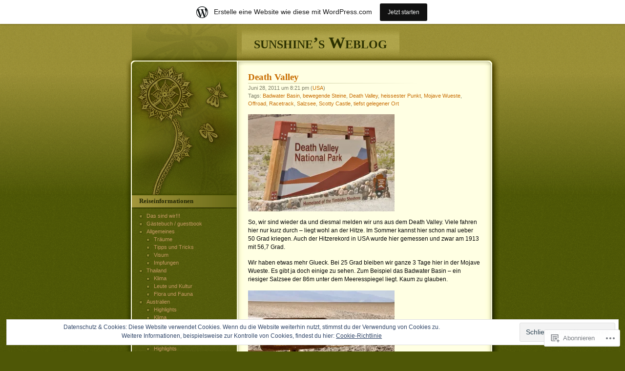

--- FILE ---
content_type: text/html; charset=UTF-8
request_url: https://jsabella.wordpress.com/tag/heissester-punkt/
body_size: 23571
content:
<!DOCTYPE html PUBLIC "-//W3C//DTD XHTML 1.0 Transitional//EN" "http://www.w3.org/TR/xhtml1/DTD/xhtml1-transitional.dtd">
<html xmlns="http://www.w3.org/1999/xhtml" lang="de-DE">

<head profile="http://gmpg.org/xfn/11">
<meta http-equiv="Content-Type" content="text/html; charset=UTF-8" />
<title>heissester Punkt | sunshine's Weblog</title>
	<link rel="pingback" href="https://jsabella.wordpress.com/xmlrpc.php" />
	<meta name='robots' content='max-image-preview:large' />
<link rel='dns-prefetch' href='//s0.wp.com' />
<link rel='dns-prefetch' href='//af.pubmine.com' />
<link rel="alternate" type="application/rss+xml" title="sunshine&#039;s Weblog &raquo; Feed" href="https://jsabella.wordpress.com/feed/" />
<link rel="alternate" type="application/rss+xml" title="sunshine&#039;s Weblog &raquo; Kommentar-Feed" href="https://jsabella.wordpress.com/comments/feed/" />
<link rel="alternate" type="application/rss+xml" title="sunshine&#039;s Weblog &raquo; heissester Punkt Schlagwort-Feed" href="https://jsabella.wordpress.com/tag/heissester-punkt/feed/" />
	<script type="text/javascript">
		/* <![CDATA[ */
		function addLoadEvent(func) {
			var oldonload = window.onload;
			if (typeof window.onload != 'function') {
				window.onload = func;
			} else {
				window.onload = function () {
					oldonload();
					func();
				}
			}
		}
		/* ]]> */
	</script>
	<link crossorigin='anonymous' rel='stylesheet' id='all-css-0-1' href='/_static/??/wp-content/mu-plugins/widgets/eu-cookie-law/templates/style.css,/wp-content/blog-plugins/marketing-bar/css/marketing-bar.css?m=1761640963j&cssminify=yes' type='text/css' media='all' />
<style id='wp-emoji-styles-inline-css'>

	img.wp-smiley, img.emoji {
		display: inline !important;
		border: none !important;
		box-shadow: none !important;
		height: 1em !important;
		width: 1em !important;
		margin: 0 0.07em !important;
		vertical-align: -0.1em !important;
		background: none !important;
		padding: 0 !important;
	}
/*# sourceURL=wp-emoji-styles-inline-css */
</style>
<link crossorigin='anonymous' rel='stylesheet' id='all-css-2-1' href='/wp-content/plugins/gutenberg-core/v22.4.0/build/styles/block-library/style.min.css?m=1768935615i&cssminify=yes' type='text/css' media='all' />
<style id='wp-block-library-inline-css'>
.has-text-align-justify {
	text-align:justify;
}
.has-text-align-justify{text-align:justify;}

/*# sourceURL=wp-block-library-inline-css */
</style><style id='global-styles-inline-css'>
:root{--wp--preset--aspect-ratio--square: 1;--wp--preset--aspect-ratio--4-3: 4/3;--wp--preset--aspect-ratio--3-4: 3/4;--wp--preset--aspect-ratio--3-2: 3/2;--wp--preset--aspect-ratio--2-3: 2/3;--wp--preset--aspect-ratio--16-9: 16/9;--wp--preset--aspect-ratio--9-16: 9/16;--wp--preset--color--black: #000000;--wp--preset--color--cyan-bluish-gray: #abb8c3;--wp--preset--color--white: #ffffff;--wp--preset--color--pale-pink: #f78da7;--wp--preset--color--vivid-red: #cf2e2e;--wp--preset--color--luminous-vivid-orange: #ff6900;--wp--preset--color--luminous-vivid-amber: #fcb900;--wp--preset--color--light-green-cyan: #7bdcb5;--wp--preset--color--vivid-green-cyan: #00d084;--wp--preset--color--pale-cyan-blue: #8ed1fc;--wp--preset--color--vivid-cyan-blue: #0693e3;--wp--preset--color--vivid-purple: #9b51e0;--wp--preset--gradient--vivid-cyan-blue-to-vivid-purple: linear-gradient(135deg,rgb(6,147,227) 0%,rgb(155,81,224) 100%);--wp--preset--gradient--light-green-cyan-to-vivid-green-cyan: linear-gradient(135deg,rgb(122,220,180) 0%,rgb(0,208,130) 100%);--wp--preset--gradient--luminous-vivid-amber-to-luminous-vivid-orange: linear-gradient(135deg,rgb(252,185,0) 0%,rgb(255,105,0) 100%);--wp--preset--gradient--luminous-vivid-orange-to-vivid-red: linear-gradient(135deg,rgb(255,105,0) 0%,rgb(207,46,46) 100%);--wp--preset--gradient--very-light-gray-to-cyan-bluish-gray: linear-gradient(135deg,rgb(238,238,238) 0%,rgb(169,184,195) 100%);--wp--preset--gradient--cool-to-warm-spectrum: linear-gradient(135deg,rgb(74,234,220) 0%,rgb(151,120,209) 20%,rgb(207,42,186) 40%,rgb(238,44,130) 60%,rgb(251,105,98) 80%,rgb(254,248,76) 100%);--wp--preset--gradient--blush-light-purple: linear-gradient(135deg,rgb(255,206,236) 0%,rgb(152,150,240) 100%);--wp--preset--gradient--blush-bordeaux: linear-gradient(135deg,rgb(254,205,165) 0%,rgb(254,45,45) 50%,rgb(107,0,62) 100%);--wp--preset--gradient--luminous-dusk: linear-gradient(135deg,rgb(255,203,112) 0%,rgb(199,81,192) 50%,rgb(65,88,208) 100%);--wp--preset--gradient--pale-ocean: linear-gradient(135deg,rgb(255,245,203) 0%,rgb(182,227,212) 50%,rgb(51,167,181) 100%);--wp--preset--gradient--electric-grass: linear-gradient(135deg,rgb(202,248,128) 0%,rgb(113,206,126) 100%);--wp--preset--gradient--midnight: linear-gradient(135deg,rgb(2,3,129) 0%,rgb(40,116,252) 100%);--wp--preset--font-size--small: 13px;--wp--preset--font-size--medium: 20px;--wp--preset--font-size--large: 36px;--wp--preset--font-size--x-large: 42px;--wp--preset--font-family--albert-sans: 'Albert Sans', sans-serif;--wp--preset--font-family--alegreya: Alegreya, serif;--wp--preset--font-family--arvo: Arvo, serif;--wp--preset--font-family--bodoni-moda: 'Bodoni Moda', serif;--wp--preset--font-family--bricolage-grotesque: 'Bricolage Grotesque', sans-serif;--wp--preset--font-family--cabin: Cabin, sans-serif;--wp--preset--font-family--chivo: Chivo, sans-serif;--wp--preset--font-family--commissioner: Commissioner, sans-serif;--wp--preset--font-family--cormorant: Cormorant, serif;--wp--preset--font-family--courier-prime: 'Courier Prime', monospace;--wp--preset--font-family--crimson-pro: 'Crimson Pro', serif;--wp--preset--font-family--dm-mono: 'DM Mono', monospace;--wp--preset--font-family--dm-sans: 'DM Sans', sans-serif;--wp--preset--font-family--dm-serif-display: 'DM Serif Display', serif;--wp--preset--font-family--domine: Domine, serif;--wp--preset--font-family--eb-garamond: 'EB Garamond', serif;--wp--preset--font-family--epilogue: Epilogue, sans-serif;--wp--preset--font-family--fahkwang: Fahkwang, sans-serif;--wp--preset--font-family--figtree: Figtree, sans-serif;--wp--preset--font-family--fira-sans: 'Fira Sans', sans-serif;--wp--preset--font-family--fjalla-one: 'Fjalla One', sans-serif;--wp--preset--font-family--fraunces: Fraunces, serif;--wp--preset--font-family--gabarito: Gabarito, system-ui;--wp--preset--font-family--ibm-plex-mono: 'IBM Plex Mono', monospace;--wp--preset--font-family--ibm-plex-sans: 'IBM Plex Sans', sans-serif;--wp--preset--font-family--ibarra-real-nova: 'Ibarra Real Nova', serif;--wp--preset--font-family--instrument-serif: 'Instrument Serif', serif;--wp--preset--font-family--inter: Inter, sans-serif;--wp--preset--font-family--josefin-sans: 'Josefin Sans', sans-serif;--wp--preset--font-family--jost: Jost, sans-serif;--wp--preset--font-family--libre-baskerville: 'Libre Baskerville', serif;--wp--preset--font-family--libre-franklin: 'Libre Franklin', sans-serif;--wp--preset--font-family--literata: Literata, serif;--wp--preset--font-family--lora: Lora, serif;--wp--preset--font-family--merriweather: Merriweather, serif;--wp--preset--font-family--montserrat: Montserrat, sans-serif;--wp--preset--font-family--newsreader: Newsreader, serif;--wp--preset--font-family--noto-sans-mono: 'Noto Sans Mono', sans-serif;--wp--preset--font-family--nunito: Nunito, sans-serif;--wp--preset--font-family--open-sans: 'Open Sans', sans-serif;--wp--preset--font-family--overpass: Overpass, sans-serif;--wp--preset--font-family--pt-serif: 'PT Serif', serif;--wp--preset--font-family--petrona: Petrona, serif;--wp--preset--font-family--piazzolla: Piazzolla, serif;--wp--preset--font-family--playfair-display: 'Playfair Display', serif;--wp--preset--font-family--plus-jakarta-sans: 'Plus Jakarta Sans', sans-serif;--wp--preset--font-family--poppins: Poppins, sans-serif;--wp--preset--font-family--raleway: Raleway, sans-serif;--wp--preset--font-family--roboto: Roboto, sans-serif;--wp--preset--font-family--roboto-slab: 'Roboto Slab', serif;--wp--preset--font-family--rubik: Rubik, sans-serif;--wp--preset--font-family--rufina: Rufina, serif;--wp--preset--font-family--sora: Sora, sans-serif;--wp--preset--font-family--source-sans-3: 'Source Sans 3', sans-serif;--wp--preset--font-family--source-serif-4: 'Source Serif 4', serif;--wp--preset--font-family--space-mono: 'Space Mono', monospace;--wp--preset--font-family--syne: Syne, sans-serif;--wp--preset--font-family--texturina: Texturina, serif;--wp--preset--font-family--urbanist: Urbanist, sans-serif;--wp--preset--font-family--work-sans: 'Work Sans', sans-serif;--wp--preset--spacing--20: 0.44rem;--wp--preset--spacing--30: 0.67rem;--wp--preset--spacing--40: 1rem;--wp--preset--spacing--50: 1.5rem;--wp--preset--spacing--60: 2.25rem;--wp--preset--spacing--70: 3.38rem;--wp--preset--spacing--80: 5.06rem;--wp--preset--shadow--natural: 6px 6px 9px rgba(0, 0, 0, 0.2);--wp--preset--shadow--deep: 12px 12px 50px rgba(0, 0, 0, 0.4);--wp--preset--shadow--sharp: 6px 6px 0px rgba(0, 0, 0, 0.2);--wp--preset--shadow--outlined: 6px 6px 0px -3px rgb(255, 255, 255), 6px 6px rgb(0, 0, 0);--wp--preset--shadow--crisp: 6px 6px 0px rgb(0, 0, 0);}:where(body) { margin: 0; }:where(.is-layout-flex){gap: 0.5em;}:where(.is-layout-grid){gap: 0.5em;}body .is-layout-flex{display: flex;}.is-layout-flex{flex-wrap: wrap;align-items: center;}.is-layout-flex > :is(*, div){margin: 0;}body .is-layout-grid{display: grid;}.is-layout-grid > :is(*, div){margin: 0;}body{padding-top: 0px;padding-right: 0px;padding-bottom: 0px;padding-left: 0px;}:root :where(.wp-element-button, .wp-block-button__link){background-color: #32373c;border-width: 0;color: #fff;font-family: inherit;font-size: inherit;font-style: inherit;font-weight: inherit;letter-spacing: inherit;line-height: inherit;padding-top: calc(0.667em + 2px);padding-right: calc(1.333em + 2px);padding-bottom: calc(0.667em + 2px);padding-left: calc(1.333em + 2px);text-decoration: none;text-transform: inherit;}.has-black-color{color: var(--wp--preset--color--black) !important;}.has-cyan-bluish-gray-color{color: var(--wp--preset--color--cyan-bluish-gray) !important;}.has-white-color{color: var(--wp--preset--color--white) !important;}.has-pale-pink-color{color: var(--wp--preset--color--pale-pink) !important;}.has-vivid-red-color{color: var(--wp--preset--color--vivid-red) !important;}.has-luminous-vivid-orange-color{color: var(--wp--preset--color--luminous-vivid-orange) !important;}.has-luminous-vivid-amber-color{color: var(--wp--preset--color--luminous-vivid-amber) !important;}.has-light-green-cyan-color{color: var(--wp--preset--color--light-green-cyan) !important;}.has-vivid-green-cyan-color{color: var(--wp--preset--color--vivid-green-cyan) !important;}.has-pale-cyan-blue-color{color: var(--wp--preset--color--pale-cyan-blue) !important;}.has-vivid-cyan-blue-color{color: var(--wp--preset--color--vivid-cyan-blue) !important;}.has-vivid-purple-color{color: var(--wp--preset--color--vivid-purple) !important;}.has-black-background-color{background-color: var(--wp--preset--color--black) !important;}.has-cyan-bluish-gray-background-color{background-color: var(--wp--preset--color--cyan-bluish-gray) !important;}.has-white-background-color{background-color: var(--wp--preset--color--white) !important;}.has-pale-pink-background-color{background-color: var(--wp--preset--color--pale-pink) !important;}.has-vivid-red-background-color{background-color: var(--wp--preset--color--vivid-red) !important;}.has-luminous-vivid-orange-background-color{background-color: var(--wp--preset--color--luminous-vivid-orange) !important;}.has-luminous-vivid-amber-background-color{background-color: var(--wp--preset--color--luminous-vivid-amber) !important;}.has-light-green-cyan-background-color{background-color: var(--wp--preset--color--light-green-cyan) !important;}.has-vivid-green-cyan-background-color{background-color: var(--wp--preset--color--vivid-green-cyan) !important;}.has-pale-cyan-blue-background-color{background-color: var(--wp--preset--color--pale-cyan-blue) !important;}.has-vivid-cyan-blue-background-color{background-color: var(--wp--preset--color--vivid-cyan-blue) !important;}.has-vivid-purple-background-color{background-color: var(--wp--preset--color--vivid-purple) !important;}.has-black-border-color{border-color: var(--wp--preset--color--black) !important;}.has-cyan-bluish-gray-border-color{border-color: var(--wp--preset--color--cyan-bluish-gray) !important;}.has-white-border-color{border-color: var(--wp--preset--color--white) !important;}.has-pale-pink-border-color{border-color: var(--wp--preset--color--pale-pink) !important;}.has-vivid-red-border-color{border-color: var(--wp--preset--color--vivid-red) !important;}.has-luminous-vivid-orange-border-color{border-color: var(--wp--preset--color--luminous-vivid-orange) !important;}.has-luminous-vivid-amber-border-color{border-color: var(--wp--preset--color--luminous-vivid-amber) !important;}.has-light-green-cyan-border-color{border-color: var(--wp--preset--color--light-green-cyan) !important;}.has-vivid-green-cyan-border-color{border-color: var(--wp--preset--color--vivid-green-cyan) !important;}.has-pale-cyan-blue-border-color{border-color: var(--wp--preset--color--pale-cyan-blue) !important;}.has-vivid-cyan-blue-border-color{border-color: var(--wp--preset--color--vivid-cyan-blue) !important;}.has-vivid-purple-border-color{border-color: var(--wp--preset--color--vivid-purple) !important;}.has-vivid-cyan-blue-to-vivid-purple-gradient-background{background: var(--wp--preset--gradient--vivid-cyan-blue-to-vivid-purple) !important;}.has-light-green-cyan-to-vivid-green-cyan-gradient-background{background: var(--wp--preset--gradient--light-green-cyan-to-vivid-green-cyan) !important;}.has-luminous-vivid-amber-to-luminous-vivid-orange-gradient-background{background: var(--wp--preset--gradient--luminous-vivid-amber-to-luminous-vivid-orange) !important;}.has-luminous-vivid-orange-to-vivid-red-gradient-background{background: var(--wp--preset--gradient--luminous-vivid-orange-to-vivid-red) !important;}.has-very-light-gray-to-cyan-bluish-gray-gradient-background{background: var(--wp--preset--gradient--very-light-gray-to-cyan-bluish-gray) !important;}.has-cool-to-warm-spectrum-gradient-background{background: var(--wp--preset--gradient--cool-to-warm-spectrum) !important;}.has-blush-light-purple-gradient-background{background: var(--wp--preset--gradient--blush-light-purple) !important;}.has-blush-bordeaux-gradient-background{background: var(--wp--preset--gradient--blush-bordeaux) !important;}.has-luminous-dusk-gradient-background{background: var(--wp--preset--gradient--luminous-dusk) !important;}.has-pale-ocean-gradient-background{background: var(--wp--preset--gradient--pale-ocean) !important;}.has-electric-grass-gradient-background{background: var(--wp--preset--gradient--electric-grass) !important;}.has-midnight-gradient-background{background: var(--wp--preset--gradient--midnight) !important;}.has-small-font-size{font-size: var(--wp--preset--font-size--small) !important;}.has-medium-font-size{font-size: var(--wp--preset--font-size--medium) !important;}.has-large-font-size{font-size: var(--wp--preset--font-size--large) !important;}.has-x-large-font-size{font-size: var(--wp--preset--font-size--x-large) !important;}.has-albert-sans-font-family{font-family: var(--wp--preset--font-family--albert-sans) !important;}.has-alegreya-font-family{font-family: var(--wp--preset--font-family--alegreya) !important;}.has-arvo-font-family{font-family: var(--wp--preset--font-family--arvo) !important;}.has-bodoni-moda-font-family{font-family: var(--wp--preset--font-family--bodoni-moda) !important;}.has-bricolage-grotesque-font-family{font-family: var(--wp--preset--font-family--bricolage-grotesque) !important;}.has-cabin-font-family{font-family: var(--wp--preset--font-family--cabin) !important;}.has-chivo-font-family{font-family: var(--wp--preset--font-family--chivo) !important;}.has-commissioner-font-family{font-family: var(--wp--preset--font-family--commissioner) !important;}.has-cormorant-font-family{font-family: var(--wp--preset--font-family--cormorant) !important;}.has-courier-prime-font-family{font-family: var(--wp--preset--font-family--courier-prime) !important;}.has-crimson-pro-font-family{font-family: var(--wp--preset--font-family--crimson-pro) !important;}.has-dm-mono-font-family{font-family: var(--wp--preset--font-family--dm-mono) !important;}.has-dm-sans-font-family{font-family: var(--wp--preset--font-family--dm-sans) !important;}.has-dm-serif-display-font-family{font-family: var(--wp--preset--font-family--dm-serif-display) !important;}.has-domine-font-family{font-family: var(--wp--preset--font-family--domine) !important;}.has-eb-garamond-font-family{font-family: var(--wp--preset--font-family--eb-garamond) !important;}.has-epilogue-font-family{font-family: var(--wp--preset--font-family--epilogue) !important;}.has-fahkwang-font-family{font-family: var(--wp--preset--font-family--fahkwang) !important;}.has-figtree-font-family{font-family: var(--wp--preset--font-family--figtree) !important;}.has-fira-sans-font-family{font-family: var(--wp--preset--font-family--fira-sans) !important;}.has-fjalla-one-font-family{font-family: var(--wp--preset--font-family--fjalla-one) !important;}.has-fraunces-font-family{font-family: var(--wp--preset--font-family--fraunces) !important;}.has-gabarito-font-family{font-family: var(--wp--preset--font-family--gabarito) !important;}.has-ibm-plex-mono-font-family{font-family: var(--wp--preset--font-family--ibm-plex-mono) !important;}.has-ibm-plex-sans-font-family{font-family: var(--wp--preset--font-family--ibm-plex-sans) !important;}.has-ibarra-real-nova-font-family{font-family: var(--wp--preset--font-family--ibarra-real-nova) !important;}.has-instrument-serif-font-family{font-family: var(--wp--preset--font-family--instrument-serif) !important;}.has-inter-font-family{font-family: var(--wp--preset--font-family--inter) !important;}.has-josefin-sans-font-family{font-family: var(--wp--preset--font-family--josefin-sans) !important;}.has-jost-font-family{font-family: var(--wp--preset--font-family--jost) !important;}.has-libre-baskerville-font-family{font-family: var(--wp--preset--font-family--libre-baskerville) !important;}.has-libre-franklin-font-family{font-family: var(--wp--preset--font-family--libre-franklin) !important;}.has-literata-font-family{font-family: var(--wp--preset--font-family--literata) !important;}.has-lora-font-family{font-family: var(--wp--preset--font-family--lora) !important;}.has-merriweather-font-family{font-family: var(--wp--preset--font-family--merriweather) !important;}.has-montserrat-font-family{font-family: var(--wp--preset--font-family--montserrat) !important;}.has-newsreader-font-family{font-family: var(--wp--preset--font-family--newsreader) !important;}.has-noto-sans-mono-font-family{font-family: var(--wp--preset--font-family--noto-sans-mono) !important;}.has-nunito-font-family{font-family: var(--wp--preset--font-family--nunito) !important;}.has-open-sans-font-family{font-family: var(--wp--preset--font-family--open-sans) !important;}.has-overpass-font-family{font-family: var(--wp--preset--font-family--overpass) !important;}.has-pt-serif-font-family{font-family: var(--wp--preset--font-family--pt-serif) !important;}.has-petrona-font-family{font-family: var(--wp--preset--font-family--petrona) !important;}.has-piazzolla-font-family{font-family: var(--wp--preset--font-family--piazzolla) !important;}.has-playfair-display-font-family{font-family: var(--wp--preset--font-family--playfair-display) !important;}.has-plus-jakarta-sans-font-family{font-family: var(--wp--preset--font-family--plus-jakarta-sans) !important;}.has-poppins-font-family{font-family: var(--wp--preset--font-family--poppins) !important;}.has-raleway-font-family{font-family: var(--wp--preset--font-family--raleway) !important;}.has-roboto-font-family{font-family: var(--wp--preset--font-family--roboto) !important;}.has-roboto-slab-font-family{font-family: var(--wp--preset--font-family--roboto-slab) !important;}.has-rubik-font-family{font-family: var(--wp--preset--font-family--rubik) !important;}.has-rufina-font-family{font-family: var(--wp--preset--font-family--rufina) !important;}.has-sora-font-family{font-family: var(--wp--preset--font-family--sora) !important;}.has-source-sans-3-font-family{font-family: var(--wp--preset--font-family--source-sans-3) !important;}.has-source-serif-4-font-family{font-family: var(--wp--preset--font-family--source-serif-4) !important;}.has-space-mono-font-family{font-family: var(--wp--preset--font-family--space-mono) !important;}.has-syne-font-family{font-family: var(--wp--preset--font-family--syne) !important;}.has-texturina-font-family{font-family: var(--wp--preset--font-family--texturina) !important;}.has-urbanist-font-family{font-family: var(--wp--preset--font-family--urbanist) !important;}.has-work-sans-font-family{font-family: var(--wp--preset--font-family--work-sans) !important;}
/*# sourceURL=global-styles-inline-css */
</style>

<style id='classic-theme-styles-inline-css'>
.wp-block-button__link{background-color:#32373c;border-radius:9999px;box-shadow:none;color:#fff;font-size:1.125em;padding:calc(.667em + 2px) calc(1.333em + 2px);text-decoration:none}.wp-block-file__button{background:#32373c;color:#fff}.wp-block-accordion-heading{margin:0}.wp-block-accordion-heading__toggle{background-color:inherit!important;color:inherit!important}.wp-block-accordion-heading__toggle:not(:focus-visible){outline:none}.wp-block-accordion-heading__toggle:focus,.wp-block-accordion-heading__toggle:hover{background-color:inherit!important;border:none;box-shadow:none;color:inherit;padding:var(--wp--preset--spacing--20,1em) 0;text-decoration:none}.wp-block-accordion-heading__toggle:focus-visible{outline:auto;outline-offset:0}
/*# sourceURL=/wp-content/plugins/gutenberg-core/v22.4.0/build/styles/block-library/classic.min.css */
</style>
<link crossorigin='anonymous' rel='stylesheet' id='all-css-4-1' href='/_static/??-eJyFj10KwkAMhC9kNtQWrQ/iWbptrKv7x2bX4u1NEbQi1JcwM8wXEpwi9MFn8hmjLaPxjH3QNvQ3xq2qWlUBGxctQaK7anAwnN8N4PywpHrmDS4WuQKfXYkkd7HLc8PRYDqy5KS2hk1RGNA6JmIGmc4UB/kiIP9wrxhj0SJNykQe/x6WSF4YRY4orYVdg0YKII932QT/ZeBsO5Nm9OSO1b6pdoe6btrrE+yygiw=&cssminify=yes' type='text/css' media='all' />
<link crossorigin='anonymous' rel='stylesheet' id='print-css-5-1' href='/wp-content/mu-plugins/global-print/global-print.css?m=1465851035i&cssminify=yes' type='text/css' media='print' />
<style id='jetpack-global-styles-frontend-style-inline-css'>
:root { --font-headings: unset; --font-base: unset; --font-headings-default: -apple-system,BlinkMacSystemFont,"Segoe UI",Roboto,Oxygen-Sans,Ubuntu,Cantarell,"Helvetica Neue",sans-serif; --font-base-default: -apple-system,BlinkMacSystemFont,"Segoe UI",Roboto,Oxygen-Sans,Ubuntu,Cantarell,"Helvetica Neue",sans-serif;}
/*# sourceURL=jetpack-global-styles-frontend-style-inline-css */
</style>
<link crossorigin='anonymous' rel='stylesheet' id='all-css-8-1' href='/wp-content/themes/h4/global.css?m=1420737423i&cssminify=yes' type='text/css' media='all' />
<script type="text/javascript" id="wpcom-actionbar-placeholder-js-extra">
/* <![CDATA[ */
var actionbardata = {"siteID":"1552147","postID":"0","siteURL":"https://jsabella.wordpress.com","xhrURL":"https://jsabella.wordpress.com/wp-admin/admin-ajax.php","nonce":"c7e286457e","isLoggedIn":"","statusMessage":"","subsEmailDefault":"instantly","proxyScriptUrl":"https://s0.wp.com/wp-content/js/wpcom-proxy-request.js?m=1513050504i&amp;ver=20211021","i18n":{"followedText":"Neue Beitr\u00e4ge von dieser Website erscheinen nun in deinem \u003Ca href=\"https://wordpress.com/reader\"\u003EReader\u003C/a\u003E","foldBar":"Diese Leiste einklappen","unfoldBar":"Diese Leiste aufklappen","shortLinkCopied":"Kurzlink in Zwischenablage kopiert"}};
//# sourceURL=wpcom-actionbar-placeholder-js-extra
/* ]]> */
</script>
<script type="text/javascript" id="jetpack-mu-wpcom-settings-js-before">
/* <![CDATA[ */
var JETPACK_MU_WPCOM_SETTINGS = {"assetsUrl":"https://s0.wp.com/wp-content/mu-plugins/jetpack-mu-wpcom-plugin/moon/jetpack_vendor/automattic/jetpack-mu-wpcom/src/build/"};
//# sourceURL=jetpack-mu-wpcom-settings-js-before
/* ]]> */
</script>
<script crossorigin='anonymous' type='text/javascript'  src='/_static/??/wp-content/js/rlt-proxy.js,/wp-content/blog-plugins/wordads-classes/js/cmp/v2/cmp-non-gdpr.js?m=1720530689j'></script>
<script type="text/javascript" id="rlt-proxy-js-after">
/* <![CDATA[ */
	rltInitialize( {"token":null,"iframeOrigins":["https:\/\/widgets.wp.com"]} );
//# sourceURL=rlt-proxy-js-after
/* ]]> */
</script>
<link rel="EditURI" type="application/rsd+xml" title="RSD" href="https://jsabella.wordpress.com/xmlrpc.php?rsd" />
<meta name="generator" content="WordPress.com" />

<!-- Jetpack Open Graph Tags -->
<meta property="og:type" content="website" />
<meta property="og:title" content="heissester Punkt &#8211; sunshine&#8217;s Weblog" />
<meta property="og:url" content="https://jsabella.wordpress.com/tag/heissester-punkt/" />
<meta property="og:site_name" content="sunshine&#039;s Weblog" />
<meta property="og:image" content="https://s0.wp.com/i/blank.jpg?m=1383295312i" />
<meta property="og:image:width" content="200" />
<meta property="og:image:height" content="200" />
<meta property="og:image:alt" content="" />
<meta property="og:locale" content="de_DE" />
<meta property="fb:app_id" content="249643311490" />

<!-- End Jetpack Open Graph Tags -->
<link rel="shortcut icon" type="image/x-icon" href="https://s0.wp.com/i/favicon.ico?m=1713425267i" sizes="16x16 24x24 32x32 48x48" />
<link rel="icon" type="image/x-icon" href="https://s0.wp.com/i/favicon.ico?m=1713425267i" sizes="16x16 24x24 32x32 48x48" />
<link rel="apple-touch-icon" href="https://s0.wp.com/i/webclip.png?m=1713868326i" />
<link rel='openid.server' href='https://jsabella.wordpress.com/?openidserver=1' />
<link rel='openid.delegate' href='https://jsabella.wordpress.com/' />
<link rel="search" type="application/opensearchdescription+xml" href="https://jsabella.wordpress.com/osd.xml" title="sunshine&#039;s Weblog" />
<link rel="search" type="application/opensearchdescription+xml" href="https://s1.wp.com/opensearch.xml" title="WordPress.com" />
		<style id="wpcom-hotfix-masterbar-style">
			@media screen and (min-width: 783px) {
				#wpadminbar .quicklinks li#wp-admin-bar-my-account.with-avatar > a img {
					margin-top: 5px;
				}
			}
		</style>
		<style type="text/css">.recentcomments a{display:inline !important;padding:0 !important;margin:0 !important;}</style>		<style type="text/css">
			.recentcomments a {
				display: inline !important;
				padding: 0 !important;
				margin: 0 !important;
			}

			table.recentcommentsavatartop img.avatar, table.recentcommentsavatarend img.avatar {
				border: 0px;
				margin: 0;
			}

			table.recentcommentsavatartop a, table.recentcommentsavatarend a {
				border: 0px !important;
				background-color: transparent !important;
			}

			td.recentcommentsavatarend, td.recentcommentsavatartop {
				padding: 0px 0px 1px 0px;
				margin: 0px;
			}

			td.recentcommentstextend {
				border: none !important;
				padding: 0px 0px 2px 10px;
			}

			.rtl td.recentcommentstextend {
				padding: 0px 10px 2px 0px;
			}

			td.recentcommentstexttop {
				border: none;
				padding: 0px 0px 0px 10px;
			}

			.rtl td.recentcommentstexttop {
				padding: 0px 10px 0px 0px;
			}
		</style>
		<meta name="description" content="Beiträge über heissester Punkt von Allebasj" />
<script type="text/javascript">
/* <![CDATA[ */
var wa_client = {}; wa_client.cmd = []; wa_client.config = { 'blog_id': 1552147, 'blog_language': 'de', 'is_wordads': false, 'hosting_type': 0, 'afp_account_id': null, 'afp_host_id': 5038568878849053, 'theme': 'pub/thirteen', '_': { 'title': 'Werbung', 'privacy_settings': 'Datenschutz-Einstellungen' }, 'formats': [ 'belowpost', 'bottom_sticky', 'sidebar_sticky_right', 'sidebar', 'gutenberg_rectangle', 'gutenberg_leaderboard', 'gutenberg_mobile_leaderboard', 'gutenberg_skyscraper' ] };
/* ]]> */
</script>
		<script type="text/javascript">

			window.doNotSellCallback = function() {

				var linkElements = [
					'a[href="https://wordpress.com/?ref=footer_blog"]',
					'a[href="https://wordpress.com/?ref=footer_website"]',
					'a[href="https://wordpress.com/?ref=vertical_footer"]',
					'a[href^="https://wordpress.com/?ref=footer_segment_"]',
				].join(',');

				var dnsLink = document.createElement( 'a' );
				dnsLink.href = 'https://wordpress.com/de/advertising-program-optout/';
				dnsLink.classList.add( 'do-not-sell-link' );
				dnsLink.rel = 'nofollow';
				dnsLink.style.marginLeft = '0.5em';
				dnsLink.textContent = 'Meine persönlichen Informationen nicht verkaufen oder weitergeben';

				var creditLinks = document.querySelectorAll( linkElements );

				if ( 0 === creditLinks.length ) {
					return false;
				}

				Array.prototype.forEach.call( creditLinks, function( el ) {
					el.insertAdjacentElement( 'afterend', dnsLink );
				});

				return true;
			};

		</script>
		<script type="text/javascript">
	window.google_analytics_uacct = "UA-52447-2";
</script>

<script type="text/javascript">
	var _gaq = _gaq || [];
	_gaq.push(['_setAccount', 'UA-52447-2']);
	_gaq.push(['_gat._anonymizeIp']);
	_gaq.push(['_setDomainName', 'wordpress.com']);
	_gaq.push(['_initData']);
	_gaq.push(['_trackPageview']);

	(function() {
		var ga = document.createElement('script'); ga.type = 'text/javascript'; ga.async = true;
		ga.src = ('https:' == document.location.protocol ? 'https://ssl' : 'http://www') + '.google-analytics.com/ga.js';
		(document.getElementsByTagName('head')[0] || document.getElementsByTagName('body')[0]).appendChild(ga);
	})();
</script>
<link crossorigin='anonymous' rel='stylesheet' id='all-css-0-3' href='/_static/??-eJydzMEKwkAMBNAfcg3VSr2InyJtGsq22U1osiz+vS2oZ/E2MwwPqgaU7JQdUgnKZYrZYCbXHpd3hySS4REzwsCCi4HVqLQe0ewAvwtJxsJkgP0qxYi/p8/wL1jjOJEbuGhQsS2ZP5l27p5uTXc5n65t17TzC87EWdk=&cssminify=yes' type='text/css' media='all' />
</head>

<body class="archive tag tag-heissester-punkt tag-59807915 wp-theme-pubthirteen customizer-styles-applied jetpack-reblog-enabled has-marketing-bar has-marketing-bar-theme-thirteen">

<div id="headwrapper">
	<div id="header">
		<h1 id="title"><a href="https://jsabella.wordpress.com/">sunshine&#8217;s Weblog</a></h1>
	</div>
</div>

<div id="wrapper">

<div id="content">

	
		
			<div class="post-2175 post type-post status-publish format-standard hentry category-usa tag-badwater-basin tag-bewegende-steine tag-death-valley tag-heissester-punkt tag-mojave-wueste tag-offroad tag-racetrack tag-salzsee tag-scotty-castle tag-tiefst-gelegener-ort" id="post-2175">
				<h2 class="posttitle"><a href="https://jsabella.wordpress.com/2011/06/28/death-valley/" rel="bookmark">Death Valley</a></h2>

				<p class="postdate">
					Juni 28, 2011 um 8:21 pm					(<a href="https://jsabella.wordpress.com/category/usa/" rel="category tag">USA</a>)
										<br />
					Tags: <a href="https://jsabella.wordpress.com/tag/badwater-basin/" rel="tag">Badwater Basin</a>, <a href="https://jsabella.wordpress.com/tag/bewegende-steine/" rel="tag">bewegende Steine</a>, <a href="https://jsabella.wordpress.com/tag/death-valley/" rel="tag">Death Valley</a>, <a href="https://jsabella.wordpress.com/tag/heissester-punkt/" rel="tag">heissester Punkt</a>, <a href="https://jsabella.wordpress.com/tag/mojave-wueste/" rel="tag">Mojave Wueste</a>, <a href="https://jsabella.wordpress.com/tag/offroad/" rel="tag">Offroad</a>, <a href="https://jsabella.wordpress.com/tag/racetrack/" rel="tag">Racetrack</a>, <a href="https://jsabella.wordpress.com/tag/salzsee/" rel="tag">Salzsee</a>, <a href="https://jsabella.wordpress.com/tag/scotty-castle/" rel="tag">Scotty Castle</a>, <a href="https://jsabella.wordpress.com/tag/tiefst-gelegener-ort/" rel="tag">tiefst gelegener Ort</a><br />				</p>

				<div class="postentry">
					<p><a href="https://jsabella.wordpress.com/wp-content/uploads/2011/06/dsc_3473.jpg"><img data-attachment-id="2158" data-permalink="https://jsabella.wordpress.com/dsc_3473/" data-orig-file="https://jsabella.wordpress.com/wp-content/uploads/2011/06/dsc_3473.jpg" data-orig-size="4288,2848" data-comments-opened="1" data-image-meta="{&quot;aperture&quot;:&quot;18&quot;,&quot;credit&quot;:&quot;&quot;,&quot;camera&quot;:&quot;NIKON D90&quot;,&quot;caption&quot;:&quot;&quot;,&quot;created_timestamp&quot;:&quot;1304113078&quot;,&quot;copyright&quot;:&quot;&quot;,&quot;focal_length&quot;:&quot;65&quot;,&quot;iso&quot;:&quot;800&quot;,&quot;shutter_speed&quot;:&quot;0.002&quot;,&quot;title&quot;:&quot;&quot;}" data-image-title="Death Valley" data-image-description="" data-image-caption="" data-medium-file="https://jsabella.wordpress.com/wp-content/uploads/2011/06/dsc_3473.jpg?w=300" data-large-file="https://jsabella.wordpress.com/wp-content/uploads/2011/06/dsc_3473.jpg?w=477" class="alignnone size-medium wp-image-2158" title="Death Valley" src="https://jsabella.wordpress.com/wp-content/uploads/2011/06/dsc_3473.jpg?w=300&#038;h=199" alt="" width="300" height="199" srcset="https://jsabella.wordpress.com/wp-content/uploads/2011/06/dsc_3473.jpg?w=300 300w, https://jsabella.wordpress.com/wp-content/uploads/2011/06/dsc_3473.jpg?w=600 600w, https://jsabella.wordpress.com/wp-content/uploads/2011/06/dsc_3473.jpg?w=150 150w" sizes="(max-width: 300px) 100vw, 300px" /></a></p>
<p>So, wir sind wieder da und diesmal melden wir uns aus dem Death Valley. Viele fahren hier nur kurz durch &#8211; liegt wohl an der Hitze. Im Sommer kannst hier schon mal ueber 50 Grad kriegen. Auch der Hitzerekord in USA wurde hier gemessen und zwar am 1913 mit 56,7 Grad.</p>
<p>Wir haben etwas mehr Glueck. Bei 25 Grad bleiben wir ganze 3 Tage hier in der Mojave Wueste. Es gibt ja doch einige zu sehen. Zum Beispiel das Badwater Basin &#8211; ein riesiger Salzsee der 86m unter dem Meeresspiegel liegt. Kaum zu glauben.</p>
<p><a href="https://jsabella.wordpress.com/wp-content/uploads/2011/06/dsc_3508.jpg"><img data-attachment-id="2160" data-permalink="https://jsabella.wordpress.com/dsc_3508/" data-orig-file="https://jsabella.wordpress.com/wp-content/uploads/2011/06/dsc_3508.jpg" data-orig-size="3366,2467" data-comments-opened="1" data-image-meta="{&quot;aperture&quot;:&quot;20&quot;,&quot;credit&quot;:&quot;&quot;,&quot;camera&quot;:&quot;NIKON D90&quot;,&quot;caption&quot;:&quot;&quot;,&quot;created_timestamp&quot;:&quot;1304124003&quot;,&quot;copyright&quot;:&quot;&quot;,&quot;focal_length&quot;:&quot;32&quot;,&quot;iso&quot;:&quot;800&quot;,&quot;shutter_speed&quot;:&quot;0.002&quot;,&quot;title&quot;:&quot;&quot;}" data-image-title="Badwater Basin" data-image-description="" data-image-caption="" data-medium-file="https://jsabella.wordpress.com/wp-content/uploads/2011/06/dsc_3508.jpg?w=300" data-large-file="https://jsabella.wordpress.com/wp-content/uploads/2011/06/dsc_3508.jpg?w=477" class="alignnone size-medium wp-image-2160" title="Badwater Basin" src="https://jsabella.wordpress.com/wp-content/uploads/2011/06/dsc_3508.jpg?w=300&#038;h=219" alt="" width="300" height="219" srcset="https://jsabella.wordpress.com/wp-content/uploads/2011/06/dsc_3508.jpg?w=300 300w, https://jsabella.wordpress.com/wp-content/uploads/2011/06/dsc_3508.jpg?w=600 600w, https://jsabella.wordpress.com/wp-content/uploads/2011/06/dsc_3508.jpg?w=150 150w" sizes="(max-width: 300px) 100vw, 300px" /></a></p>
<p><a href="https://jsabella.wordpress.com/wp-content/uploads/2011/06/dsc_3511.jpg"><img data-attachment-id="2161" data-permalink="https://jsabella.wordpress.com/dsc_3511/" data-orig-file="https://jsabella.wordpress.com/wp-content/uploads/2011/06/dsc_3511.jpg" data-orig-size="4288,2848" data-comments-opened="1" data-image-meta="{&quot;aperture&quot;:&quot;20&quot;,&quot;credit&quot;:&quot;&quot;,&quot;camera&quot;:&quot;NIKON D90&quot;,&quot;caption&quot;:&quot;&quot;,&quot;created_timestamp&quot;:&quot;1304125155&quot;,&quot;copyright&quot;:&quot;&quot;,&quot;focal_length&quot;:&quot;52&quot;,&quot;iso&quot;:&quot;800&quot;,&quot;shutter_speed&quot;:&quot;0.00125&quot;,&quot;title&quot;:&quot;&quot;}" data-image-title="Badwater Basin" data-image-description="" data-image-caption="" data-medium-file="https://jsabella.wordpress.com/wp-content/uploads/2011/06/dsc_3511.jpg?w=300" data-large-file="https://jsabella.wordpress.com/wp-content/uploads/2011/06/dsc_3511.jpg?w=477" class="alignnone size-medium wp-image-2161" title="Badwater Basin" src="https://jsabella.wordpress.com/wp-content/uploads/2011/06/dsc_3511.jpg?w=300&#038;h=199" alt="" width="300" height="199" srcset="https://jsabella.wordpress.com/wp-content/uploads/2011/06/dsc_3511.jpg?w=300 300w, https://jsabella.wordpress.com/wp-content/uploads/2011/06/dsc_3511.jpg?w=600 600w, https://jsabella.wordpress.com/wp-content/uploads/2011/06/dsc_3511.jpg?w=150 150w" sizes="(max-width: 300px) 100vw, 300px" /></a></p>
<p><a href="https://jsabella.wordpress.com/wp-content/uploads/2011/06/dsc_3512.jpg"><img data-attachment-id="2162" data-permalink="https://jsabella.wordpress.com/dsc_3512/" data-orig-file="https://jsabella.wordpress.com/wp-content/uploads/2011/06/dsc_3512.jpg" data-orig-size="4288,2848" data-comments-opened="1" data-image-meta="{&quot;aperture&quot;:&quot;20&quot;,&quot;credit&quot;:&quot;&quot;,&quot;camera&quot;:&quot;NIKON D90&quot;,&quot;caption&quot;:&quot;&quot;,&quot;created_timestamp&quot;:&quot;1304125195&quot;,&quot;copyright&quot;:&quot;&quot;,&quot;focal_length&quot;:&quot;36&quot;,&quot;iso&quot;:&quot;800&quot;,&quot;shutter_speed&quot;:&quot;0.00125&quot;,&quot;title&quot;:&quot;&quot;}" data-image-title="Badwater Basin" data-image-description="" data-image-caption="" data-medium-file="https://jsabella.wordpress.com/wp-content/uploads/2011/06/dsc_3512.jpg?w=300" data-large-file="https://jsabella.wordpress.com/wp-content/uploads/2011/06/dsc_3512.jpg?w=477" loading="lazy" class="alignnone size-medium wp-image-2162" title="Badwater Basin" src="https://jsabella.wordpress.com/wp-content/uploads/2011/06/dsc_3512.jpg?w=300&#038;h=199" alt="" width="300" height="199" srcset="https://jsabella.wordpress.com/wp-content/uploads/2011/06/dsc_3512.jpg?w=300 300w, https://jsabella.wordpress.com/wp-content/uploads/2011/06/dsc_3512.jpg?w=600 600w, https://jsabella.wordpress.com/wp-content/uploads/2011/06/dsc_3512.jpg?w=150 150w" sizes="(max-width: 300px) 100vw, 300px" /></a></p>
<p>Auf dem Weg durch das Death Valley machen wir einen kurzen Abstecher ueber den Artist Drive. Dieser hat seinen Namen von den farbenfrohen Huegel und Felsen.</p>
<p><a href="https://jsabella.wordpress.com/wp-content/uploads/2011/06/dsc_3522.jpg"><img data-attachment-id="2163" data-permalink="https://jsabella.wordpress.com/dsc_3522/" data-orig-file="https://jsabella.wordpress.com/wp-content/uploads/2011/06/dsc_3522.jpg" data-orig-size="4288,2848" data-comments-opened="1" data-image-meta="{&quot;aperture&quot;:&quot;20&quot;,&quot;credit&quot;:&quot;&quot;,&quot;camera&quot;:&quot;NIKON D90&quot;,&quot;caption&quot;:&quot;&quot;,&quot;created_timestamp&quot;:&quot;1304129839&quot;,&quot;copyright&quot;:&quot;&quot;,&quot;focal_length&quot;:&quot;52&quot;,&quot;iso&quot;:&quot;800&quot;,&quot;shutter_speed&quot;:&quot;0.002&quot;,&quot;title&quot;:&quot;&quot;}" data-image-title="Artist Drive" data-image-description="" data-image-caption="" data-medium-file="https://jsabella.wordpress.com/wp-content/uploads/2011/06/dsc_3522.jpg?w=300" data-large-file="https://jsabella.wordpress.com/wp-content/uploads/2011/06/dsc_3522.jpg?w=477" loading="lazy" class="alignnone size-medium wp-image-2163" title="Artist Drive" src="https://jsabella.wordpress.com/wp-content/uploads/2011/06/dsc_3522.jpg?w=300&#038;h=199" alt="" width="300" height="199" srcset="https://jsabella.wordpress.com/wp-content/uploads/2011/06/dsc_3522.jpg?w=300 300w, https://jsabella.wordpress.com/wp-content/uploads/2011/06/dsc_3522.jpg?w=600 600w, https://jsabella.wordpress.com/wp-content/uploads/2011/06/dsc_3522.jpg?w=150 150w" sizes="(max-width: 300px) 100vw, 300px" /></a></p>
<p>Und auch unserem Sunrise gefaellts hier ganz gut. Zum Glueck ist es nicht so heiss &#8211; im Sommer ist es mit normalen Mietwagen oder Camper verboten durch das Tal des Todes zu fahren. Der Motor wuerde in kurzer Zeit einfach ueberhitzen.</p>
<p><a href="https://jsabella.wordpress.com/wp-content/uploads/2011/06/dsc_3505.jpg"><img data-attachment-id="2159" data-permalink="https://jsabella.wordpress.com/dsc_3505/" data-orig-file="https://jsabella.wordpress.com/wp-content/uploads/2011/06/dsc_3505.jpg" data-orig-size="4288,2848" data-comments-opened="1" data-image-meta="{&quot;aperture&quot;:&quot;20&quot;,&quot;credit&quot;:&quot;&quot;,&quot;camera&quot;:&quot;NIKON D90&quot;,&quot;caption&quot;:&quot;&quot;,&quot;created_timestamp&quot;:&quot;1304122886&quot;,&quot;copyright&quot;:&quot;&quot;,&quot;focal_length&quot;:&quot;18&quot;,&quot;iso&quot;:&quot;800&quot;,&quot;shutter_speed&quot;:&quot;0.00125&quot;,&quot;title&quot;:&quot;&quot;}" data-image-title="Sunrise" data-image-description="" data-image-caption="" data-medium-file="https://jsabella.wordpress.com/wp-content/uploads/2011/06/dsc_3505.jpg?w=300" data-large-file="https://jsabella.wordpress.com/wp-content/uploads/2011/06/dsc_3505.jpg?w=477" loading="lazy" class="alignnone size-medium wp-image-2159" title="Sunrise" src="https://jsabella.wordpress.com/wp-content/uploads/2011/06/dsc_3505.jpg?w=300&#038;h=199" alt="" width="300" height="199" srcset="https://jsabella.wordpress.com/wp-content/uploads/2011/06/dsc_3505.jpg?w=300 300w, https://jsabella.wordpress.com/wp-content/uploads/2011/06/dsc_3505.jpg?w=600 600w, https://jsabella.wordpress.com/wp-content/uploads/2011/06/dsc_3505.jpg?w=150 150w" sizes="(max-width: 300px) 100vw, 300px" /></a></p>
<p>Vor gut 100 Jahren fand man hier im Death Valley unter anderem Gold und Silber sowie viele andere wertvolle Mineralien. Der Bergbau boomte in dieser leblosen Gegend. Nun ist aber bereits alles abgebaut und so findet man nur noch ein paar kleinere verlassene Geisterstaedte. Eigentlich nicht sehr spektakulaer bis auf dieses aus Flaschen gebaute Hause.</p>
<p><a href="https://jsabella.wordpress.com/wp-content/uploads/2011/06/dsc_3529.jpg"><img data-attachment-id="2164" data-permalink="https://jsabella.wordpress.com/dsc_3529/" data-orig-file="https://jsabella.wordpress.com/wp-content/uploads/2011/06/dsc_3529.jpg" data-orig-size="4288,2848" data-comments-opened="1" data-image-meta="{&quot;aperture&quot;:&quot;20&quot;,&quot;credit&quot;:&quot;&quot;,&quot;camera&quot;:&quot;NIKON D90&quot;,&quot;caption&quot;:&quot;&quot;,&quot;created_timestamp&quot;:&quot;1304193397&quot;,&quot;copyright&quot;:&quot;&quot;,&quot;focal_length&quot;:&quot;18&quot;,&quot;iso&quot;:&quot;800&quot;,&quot;shutter_speed&quot;:&quot;0.003125&quot;,&quot;title&quot;:&quot;&quot;}" data-image-title="Flaschenhaus" data-image-description="" data-image-caption="" data-medium-file="https://jsabella.wordpress.com/wp-content/uploads/2011/06/dsc_3529.jpg?w=300" data-large-file="https://jsabella.wordpress.com/wp-content/uploads/2011/06/dsc_3529.jpg?w=477" loading="lazy" class="alignnone size-medium wp-image-2164" title="Flaschenhaus" src="https://jsabella.wordpress.com/wp-content/uploads/2011/06/dsc_3529.jpg?w=300&#038;h=199" alt="" width="300" height="199" srcset="https://jsabella.wordpress.com/wp-content/uploads/2011/06/dsc_3529.jpg?w=300 300w, https://jsabella.wordpress.com/wp-content/uploads/2011/06/dsc_3529.jpg?w=600 600w, https://jsabella.wordpress.com/wp-content/uploads/2011/06/dsc_3529.jpg?w=150 150w" sizes="(max-width: 300px) 100vw, 300px" /></a></p>
<p>Mit unserem Sunrise koennten wir im Death Valley nur die normalen Teerstrassen fahren. Kurzerhand beschliessen wir mit einem gemieteten Jeep eine Offroad-Tour zu machen uber Paesse, durch Canyons oder einfache Wueste&#8230; Yiiehhhaaaahh. 🙂</p>
<p><a href="https://jsabella.wordpress.com/wp-content/uploads/2011/06/dsc_3530.jpg"><img data-attachment-id="2165" data-permalink="https://jsabella.wordpress.com/dsc_3530/" data-orig-file="https://jsabella.wordpress.com/wp-content/uploads/2011/06/dsc_3530.jpg" data-orig-size="4288,2848" data-comments-opened="1" data-image-meta="{&quot;aperture&quot;:&quot;20&quot;,&quot;credit&quot;:&quot;&quot;,&quot;camera&quot;:&quot;NIKON D90&quot;,&quot;caption&quot;:&quot;&quot;,&quot;created_timestamp&quot;:&quot;1304196045&quot;,&quot;copyright&quot;:&quot;&quot;,&quot;focal_length&quot;:&quot;18&quot;,&quot;iso&quot;:&quot;800&quot;,&quot;shutter_speed&quot;:&quot;0.0025&quot;,&quot;title&quot;:&quot;&quot;}" data-image-title="Offroad" data-image-description="" data-image-caption="" data-medium-file="https://jsabella.wordpress.com/wp-content/uploads/2011/06/dsc_3530.jpg?w=300" data-large-file="https://jsabella.wordpress.com/wp-content/uploads/2011/06/dsc_3530.jpg?w=477" loading="lazy" class="alignnone size-medium wp-image-2165" title="Offroad" src="https://jsabella.wordpress.com/wp-content/uploads/2011/06/dsc_3530.jpg?w=300&#038;h=199" alt="" width="300" height="199" srcset="https://jsabella.wordpress.com/wp-content/uploads/2011/06/dsc_3530.jpg?w=300 300w, https://jsabella.wordpress.com/wp-content/uploads/2011/06/dsc_3530.jpg?w=600 600w, https://jsabella.wordpress.com/wp-content/uploads/2011/06/dsc_3530.jpg?w=150 150w" sizes="(max-width: 300px) 100vw, 300px" /></a></p>
<p><a href="https://jsabella.wordpress.com/wp-content/uploads/2011/06/dsc_3605.jpg"><img data-attachment-id="2172" data-permalink="https://jsabella.wordpress.com/dsc_3605/" data-orig-file="https://jsabella.wordpress.com/wp-content/uploads/2011/06/dsc_3605.jpg" data-orig-size="4288,2848" data-comments-opened="1" data-image-meta="{&quot;aperture&quot;:&quot;20&quot;,&quot;credit&quot;:&quot;&quot;,&quot;camera&quot;:&quot;NIKON D90&quot;,&quot;caption&quot;:&quot;&quot;,&quot;created_timestamp&quot;:&quot;1304218096&quot;,&quot;copyright&quot;:&quot;&quot;,&quot;focal_length&quot;:&quot;32&quot;,&quot;iso&quot;:&quot;800&quot;,&quot;shutter_speed&quot;:&quot;0.0025&quot;,&quot;title&quot;:&quot;&quot;}" data-image-title="Offroad" data-image-description="" data-image-caption="" data-medium-file="https://jsabella.wordpress.com/wp-content/uploads/2011/06/dsc_3605.jpg?w=300" data-large-file="https://jsabella.wordpress.com/wp-content/uploads/2011/06/dsc_3605.jpg?w=477" loading="lazy" class="alignnone size-medium wp-image-2172" title="Offroad" src="https://jsabella.wordpress.com/wp-content/uploads/2011/06/dsc_3605.jpg?w=300&#038;h=199" alt="" width="300" height="199" srcset="https://jsabella.wordpress.com/wp-content/uploads/2011/06/dsc_3605.jpg?w=300 300w, https://jsabella.wordpress.com/wp-content/uploads/2011/06/dsc_3605.jpg?w=600 600w, https://jsabella.wordpress.com/wp-content/uploads/2011/06/dsc_3605.jpg?w=150 150w" sizes="(max-width: 300px) 100vw, 300px" /></a></p>
<p><a href="https://jsabella.wordpress.com/wp-content/uploads/2011/06/dsc_3539.jpg"><img loading="lazy" title="Offroad" src="https://jsabella.wordpress.com/wp-content/uploads/2011/06/dsc_3539.jpg?w=300&#038;h=199" alt="" width="300" height="199" /></a></p>
<p>Mitten im nichts ein Wegweiser. Hier kann man  &#8211; wie bereits viele vor uns &#8211; seine Teekanne hinhaengen und fertig ist die Tea-Kettle-Junction. 🙂</p>
<p><a href="https://jsabella.wordpress.com/wp-content/uploads/2011/06/dsc_3554.jpg"><img data-attachment-id="2168" data-permalink="https://jsabella.wordpress.com/dsc_3554/" data-orig-file="https://jsabella.wordpress.com/wp-content/uploads/2011/06/dsc_3554.jpg" data-orig-size="4288,2848" data-comments-opened="1" data-image-meta="{&quot;aperture&quot;:&quot;20&quot;,&quot;credit&quot;:&quot;&quot;,&quot;camera&quot;:&quot;NIKON D90&quot;,&quot;caption&quot;:&quot;&quot;,&quot;created_timestamp&quot;:&quot;1304207842&quot;,&quot;copyright&quot;:&quot;&quot;,&quot;focal_length&quot;:&quot;18&quot;,&quot;iso&quot;:&quot;800&quot;,&quot;shutter_speed&quot;:&quot;0.0025&quot;,&quot;title&quot;:&quot;&quot;}" data-image-title="Teekettle Junction" data-image-description="" data-image-caption="" data-medium-file="https://jsabella.wordpress.com/wp-content/uploads/2011/06/dsc_3554.jpg?w=300" data-large-file="https://jsabella.wordpress.com/wp-content/uploads/2011/06/dsc_3554.jpg?w=477" loading="lazy" class="alignnone size-medium wp-image-2168" title="Teekettle Junction" src="https://jsabella.wordpress.com/wp-content/uploads/2011/06/dsc_3554.jpg?w=300&#038;h=199" alt="" width="300" height="199" srcset="https://jsabella.wordpress.com/wp-content/uploads/2011/06/dsc_3554.jpg?w=300 300w, https://jsabella.wordpress.com/wp-content/uploads/2011/06/dsc_3554.jpg?w=600 600w, https://jsabella.wordpress.com/wp-content/uploads/2011/06/dsc_3554.jpg?w=150 150w" sizes="(max-width: 300px) 100vw, 300px" /></a></p>
<p><a href="https://jsabella.wordpress.com/wp-content/uploads/2011/06/dsc_3603.jpg"><img data-attachment-id="2171" data-permalink="https://jsabella.wordpress.com/dsc_3603/" data-orig-file="https://jsabella.wordpress.com/wp-content/uploads/2011/06/dsc_3603.jpg" data-orig-size="4288,2848" data-comments-opened="1" data-image-meta="{&quot;aperture&quot;:&quot;20&quot;,&quot;credit&quot;:&quot;&quot;,&quot;camera&quot;:&quot;NIKON D90&quot;,&quot;caption&quot;:&quot;&quot;,&quot;created_timestamp&quot;:&quot;1304216879&quot;,&quot;copyright&quot;:&quot;&quot;,&quot;focal_length&quot;:&quot;35&quot;,&quot;iso&quot;:&quot;800&quot;,&quot;shutter_speed&quot;:&quot;0.002&quot;,&quot;title&quot;:&quot;&quot;}" data-image-title="Kaktus" data-image-description="" data-image-caption="" data-medium-file="https://jsabella.wordpress.com/wp-content/uploads/2011/06/dsc_3603.jpg?w=300" data-large-file="https://jsabella.wordpress.com/wp-content/uploads/2011/06/dsc_3603.jpg?w=477" loading="lazy" class="alignnone size-medium wp-image-2171" title="Kaktus" src="https://jsabella.wordpress.com/wp-content/uploads/2011/06/dsc_3603.jpg?w=300&#038;h=199" alt="" width="300" height="199" srcset="https://jsabella.wordpress.com/wp-content/uploads/2011/06/dsc_3603.jpg?w=300 300w, https://jsabella.wordpress.com/wp-content/uploads/2011/06/dsc_3603.jpg?w=600 600w, https://jsabella.wordpress.com/wp-content/uploads/2011/06/dsc_3603.jpg?w=150 150w" sizes="(max-width: 300px) 100vw, 300px" /></a></p>
<p>Wir fahren weiter ganz nach Norden des Todestals bis zu Scotty&#8217;s Castle. Dieses Anwesen hat sich Scotty gebaut, der durch den Bergbau hier im Valley nicht nur beliebt wurde, sondern wie man sieht verdammt reich.</p>
<p><a href="https://jsabella.wordpress.com/wp-content/uploads/2011/06/dsc_3546.jpg"><img data-attachment-id="2167" data-permalink="https://jsabella.wordpress.com/dsc_3546/" data-orig-file="https://jsabella.wordpress.com/wp-content/uploads/2011/06/dsc_3546.jpg" data-orig-size="4288,2848" data-comments-opened="1" data-image-meta="{&quot;aperture&quot;:&quot;20&quot;,&quot;credit&quot;:&quot;&quot;,&quot;camera&quot;:&quot;NIKON D90&quot;,&quot;caption&quot;:&quot;&quot;,&quot;created_timestamp&quot;:&quot;1304202946&quot;,&quot;copyright&quot;:&quot;&quot;,&quot;focal_length&quot;:&quot;36&quot;,&quot;iso&quot;:&quot;800&quot;,&quot;shutter_speed&quot;:&quot;0.005&quot;,&quot;title&quot;:&quot;&quot;}" data-image-title="Villa" data-image-description="" data-image-caption="" data-medium-file="https://jsabella.wordpress.com/wp-content/uploads/2011/06/dsc_3546.jpg?w=300" data-large-file="https://jsabella.wordpress.com/wp-content/uploads/2011/06/dsc_3546.jpg?w=477" loading="lazy" class="alignnone size-medium wp-image-2167" title="Villa" src="https://jsabella.wordpress.com/wp-content/uploads/2011/06/dsc_3546.jpg?w=300&#038;h=199" alt="" width="300" height="199" srcset="https://jsabella.wordpress.com/wp-content/uploads/2011/06/dsc_3546.jpg?w=300 300w, https://jsabella.wordpress.com/wp-content/uploads/2011/06/dsc_3546.jpg?w=600 600w, https://jsabella.wordpress.com/wp-content/uploads/2011/06/dsc_3546.jpg?w=150 150w" sizes="(max-width: 300px) 100vw, 300px" /></a></p>
<p>Kommen wir zum Hoehepunkt. Ein etwas mysterioeser. Wir sind hier am Racetrack. Die Rennbahn ist eigentlich ein ausgetrockneter See. Aber statt Autos fahren hier Steine um die Wette. ??? Ja, ihr habt richtig gehoert. Die Steine &#8211; manche bis zu 50kg schwer &#8211; bewegen sich. Und das sonderbare ist, dass keiner weiss warum. Wir auch nicht&#8230; fest steht nur, sie hinterlassen Fussspuren&#8230;</p>
<p><a href="https://jsabella.wordpress.com/wp-content/uploads/2011/06/dsc_3595.jpg"><img data-attachment-id="2170" data-permalink="https://jsabella.wordpress.com/dsc_3595/" data-orig-file="https://jsabella.wordpress.com/wp-content/uploads/2011/06/dsc_3595.jpg" data-orig-size="2848,4288" data-comments-opened="1" data-image-meta="{&quot;aperture&quot;:&quot;20&quot;,&quot;credit&quot;:&quot;&quot;,&quot;camera&quot;:&quot;NIKON D90&quot;,&quot;caption&quot;:&quot;&quot;,&quot;created_timestamp&quot;:&quot;1304213695&quot;,&quot;copyright&quot;:&quot;&quot;,&quot;focal_length&quot;:&quot;29&quot;,&quot;iso&quot;:&quot;800&quot;,&quot;shutter_speed&quot;:&quot;0.0015625&quot;,&quot;title&quot;:&quot;&quot;}" data-image-title="Moving Rocks" data-image-description="" data-image-caption="" data-medium-file="https://jsabella.wordpress.com/wp-content/uploads/2011/06/dsc_3595.jpg?w=199" data-large-file="https://jsabella.wordpress.com/wp-content/uploads/2011/06/dsc_3595.jpg?w=477" loading="lazy" class="alignnone size-medium wp-image-2170" title="Moving Rocks" src="https://jsabella.wordpress.com/wp-content/uploads/2011/06/dsc_3595.jpg?w=199&#038;h=300" alt="" width="199" height="300" srcset="https://jsabella.wordpress.com/wp-content/uploads/2011/06/dsc_3595.jpg?w=199 199w, https://jsabella.wordpress.com/wp-content/uploads/2011/06/dsc_3595.jpg?w=398 398w, https://jsabella.wordpress.com/wp-content/uploads/2011/06/dsc_3595.jpg?w=100 100w" sizes="(max-width: 199px) 100vw, 199px" /></a></p>
<p><a href="https://jsabella.wordpress.com/wp-content/uploads/2011/06/dsc_3569.jpg"><img data-attachment-id="2169" data-permalink="https://jsabella.wordpress.com/dsc_3569/" data-orig-file="https://jsabella.wordpress.com/wp-content/uploads/2011/06/dsc_3569.jpg" data-orig-size="4288,2848" data-comments-opened="1" data-image-meta="{&quot;aperture&quot;:&quot;20&quot;,&quot;credit&quot;:&quot;&quot;,&quot;camera&quot;:&quot;NIKON D90&quot;,&quot;caption&quot;:&quot;&quot;,&quot;created_timestamp&quot;:&quot;1304211853&quot;,&quot;copyright&quot;:&quot;&quot;,&quot;focal_length&quot;:&quot;24&quot;,&quot;iso&quot;:&quot;800&quot;,&quot;shutter_speed&quot;:&quot;0.0015625&quot;,&quot;title&quot;:&quot;&quot;}" data-image-title="Moving Rocks" data-image-description="" data-image-caption="" data-medium-file="https://jsabella.wordpress.com/wp-content/uploads/2011/06/dsc_3569.jpg?w=300" data-large-file="https://jsabella.wordpress.com/wp-content/uploads/2011/06/dsc_3569.jpg?w=477" loading="lazy" class="alignnone size-medium wp-image-2169" title="Moving Rocks" src="https://jsabella.wordpress.com/wp-content/uploads/2011/06/dsc_3569.jpg?w=300&#038;h=199" alt="" width="300" height="199" srcset="https://jsabella.wordpress.com/wp-content/uploads/2011/06/dsc_3569.jpg?w=300 300w, https://jsabella.wordpress.com/wp-content/uploads/2011/06/dsc_3569.jpg?w=600 600w, https://jsabella.wordpress.com/wp-content/uploads/2011/06/dsc_3569.jpg?w=150 150w" sizes="(max-width: 300px) 100vw, 300px" /></a></p>
<p>Und waehrend wir immer noch nachgruebeln, wie sich die Steine bewegen koennen &#8211; vielleicht habt ja ihr die Loesung? &#8211; sind wir schon an unserem letzten Ziel angekommen, den Sandduenen:</p>
<p><a href="https://jsabella.wordpress.com/wp-content/uploads/2011/06/dsc_3628.jpg"><img data-attachment-id="2173" data-permalink="https://jsabella.wordpress.com/dsc_3628/" data-orig-file="https://jsabella.wordpress.com/wp-content/uploads/2011/06/dsc_3628.jpg" data-orig-size="4288,2848" data-comments-opened="1" data-image-meta="{&quot;aperture&quot;:&quot;20&quot;,&quot;credit&quot;:&quot;&quot;,&quot;camera&quot;:&quot;NIKON D90&quot;,&quot;caption&quot;:&quot;&quot;,&quot;created_timestamp&quot;:&quot;1304275045&quot;,&quot;copyright&quot;:&quot;&quot;,&quot;focal_length&quot;:&quot;112&quot;,&quot;iso&quot;:&quot;800&quot;,&quot;shutter_speed&quot;:&quot;0.0015625&quot;,&quot;title&quot;:&quot;&quot;}" data-image-title="Sandduene" data-image-description="" data-image-caption="" data-medium-file="https://jsabella.wordpress.com/wp-content/uploads/2011/06/dsc_3628.jpg?w=300" data-large-file="https://jsabella.wordpress.com/wp-content/uploads/2011/06/dsc_3628.jpg?w=477" loading="lazy" class="alignnone size-medium wp-image-2173" title="Sandduene" src="https://jsabella.wordpress.com/wp-content/uploads/2011/06/dsc_3628.jpg?w=300&#038;h=199" alt="" width="300" height="199" srcset="https://jsabella.wordpress.com/wp-content/uploads/2011/06/dsc_3628.jpg?w=300 300w, https://jsabella.wordpress.com/wp-content/uploads/2011/06/dsc_3628.jpg?w=600 600w, https://jsabella.wordpress.com/wp-content/uploads/2011/06/dsc_3628.jpg?w=150 150w" sizes="(max-width: 300px) 100vw, 300px" /></a></p>
				</div>

				<p class="postmeta">
					<a href="https://jsabella.wordpress.com/2011/06/28/death-valley/#comments">1 Kommentar</a>				</p>
			</div>

		
		<p>
								</p>

	
</div>

<div id="sidebar">

<ul>
<li id="pages-2" class="widget widget_pages"><h2 class="widgettitle">Reiseinformationen</h2>

			<ul>
				<li class="page_item page-item-208"><a href="https://jsabella.wordpress.com/das-sind-wir/">Das sind wir!!!</a></li>
<li class="page_item page-item-201"><a href="https://jsabella.wordpress.com/gastebuch-guestbook/">Gästebuch / guestbook</a></li>
<li class="page_item page-item-44 page_item_has_children"><a href="https://jsabella.wordpress.com/allgemeines/">Allgemeines</a>
<ul class='children'>
	<li class="page_item page-item-43"><a href="https://jsabella.wordpress.com/allgemeines/traume/">Träume</a></li>
	<li class="page_item page-item-42"><a href="https://jsabella.wordpress.com/allgemeines/tipps-und-tricks/">Tipps und Tricks</a></li>
	<li class="page_item page-item-19"><a href="https://jsabella.wordpress.com/allgemeines/reisevorbereitung/">Visum</a></li>
	<li class="page_item page-item-75"><a href="https://jsabella.wordpress.com/allgemeines/impfungen/">Impfungen</a></li>
</ul>
</li>
<li class="page_item page-item-52 page_item_has_children"><a href="https://jsabella.wordpress.com/thailand-2/">Thailand</a>
<ul class='children'>
	<li class="page_item page-item-54"><a href="https://jsabella.wordpress.com/thailand-2/klima/">Klima</a></li>
	<li class="page_item page-item-55"><a href="https://jsabella.wordpress.com/thailand-2/leute-und-kultur/">Leute und Kultur</a></li>
	<li class="page_item page-item-65"><a href="https://jsabella.wordpress.com/thailand-2/flora-und-fauna/">Flora und Fauna</a></li>
</ul>
</li>
<li class="page_item page-item-8 page_item_has_children"><a href="https://jsabella.wordpress.com/australien/">Australien</a>
<ul class='children'>
	<li class="page_item page-item-40"><a href="https://jsabella.wordpress.com/australien/highlights/">Highlights</a></li>
	<li class="page_item page-item-41"><a href="https://jsabella.wordpress.com/australien/klima/">Klima</a></li>
	<li class="page_item page-item-68"><a href="https://jsabella.wordpress.com/australien/leute-und-kultur/">Leute und Kultur</a></li>
	<li class="page_item page-item-37"><a href="https://jsabella.wordpress.com/australien/tier-und-pflanzenwelt/">Flora und Fauna</a></li>
</ul>
</li>
<li class="page_item page-item-26 page_item_has_children"><a href="https://jsabella.wordpress.com/neuseeland/">Neuseeland</a>
<ul class='children'>
	<li class="page_item page-item-88"><a href="https://jsabella.wordpress.com/neuseeland/highlights/">Highlights</a></li>
	<li class="page_item page-item-59"><a href="https://jsabella.wordpress.com/neuseeland/klima/">Klima</a></li>
	<li class="page_item page-item-70"><a href="https://jsabella.wordpress.com/neuseeland/leute-und-kultur/">Leute und Kultur</a></li>
	<li class="page_item page-item-60"><a href="https://jsabella.wordpress.com/neuseeland/flora-und-fauna/">Flora und Fauna</a></li>
</ul>
</li>
			</ul>

			</li>
<li id="categories-1" class="widget widget_categories"><h2 class="widgettitle">unsere Reise</h2>

			<ul>
					<li class="cat-item cat-item-23772"><a href="https://jsabella.wordpress.com/category/australien/">Australien</a> (63)
</li>
	<li class="cat-item cat-item-35917"><a href="https://jsabella.wordpress.com/category/neuseeland/">Neuseeland</a> (25)
</li>
	<li class="cat-item cat-item-14320"><a href="https://jsabella.wordpress.com/category/schweiz/">Schweiz</a> (6)
</li>
	<li class="cat-item cat-item-10760"><a href="https://jsabella.wordpress.com/category/thailand/">Thailand</a> (27)
</li>
	<li class="cat-item cat-item-699"><a href="https://jsabella.wordpress.com/category/usa/">USA</a> (27)
</li>
	<li class="cat-item cat-item-31334"><a href="https://jsabella.wordpress.com/category/vorbereitung/">Vorbereitung</a> (47)
<ul class='children'>
	<li class="cat-item cat-item-3564"><a href="https://jsabella.wordpress.com/category/vorbereitung/sonstiges/">sonstiges</a> (30)
</li>
</ul>
</li>
			</ul>

			</li>
<li id="top-posts-2" class="widget widget_top-posts"><h2 class="widgettitle">Top-Beitr&auml;ge</h2>
<ul><li><a href="https://jsabella.wordpress.com/2011/07/05/westcoast-santa-barbara-to-hollywood/" class="bump-view" data-bump-view="tp">Westcoast - Santa Barbara to Hollywood</a></li><li><a href="https://jsabella.wordpress.com/2011/06/28/death-valley/" class="bump-view" data-bump-view="tp">Death Valley</a></li><li><a href="https://jsabella.wordpress.com/2011/06/16/las-vegas/" class="bump-view" data-bump-view="tp">Las Vegas</a></li></ul></li>
<li id="recent-comments-2" class="widget widget_recent_comments"><h2 class="widgettitle">neueste Kommentare</h2>
				<table class="recentcommentsavatar" cellspacing="0" cellpadding="0" border="0">
					<tr><td title="Ludger" class="recentcommentsavatartop" style="height:16px; width:16px;background: 14444;"><a href="http://ludgerahmann.wordpress.com" rel="nofollow"><img referrerpolicy="no-referrer" alt='Avatar von Lutz' src='https://2.gravatar.com/avatar/89fd708f4cfad951fdce8fc73779a1e437e12aabbdd9c89960368d35d93dc6b3?s=16&#038;d=identicon&#038;r=G' srcset='https://2.gravatar.com/avatar/89fd708f4cfad951fdce8fc73779a1e437e12aabbdd9c89960368d35d93dc6b3?s=16&#038;d=identicon&#038;r=G 1x, https://2.gravatar.com/avatar/89fd708f4cfad951fdce8fc73779a1e437e12aabbdd9c89960368d35d93dc6b3?s=24&#038;d=identicon&#038;r=G 1.5x, https://2.gravatar.com/avatar/89fd708f4cfad951fdce8fc73779a1e437e12aabbdd9c89960368d35d93dc6b3?s=32&#038;d=identicon&#038;r=G 2x, https://2.gravatar.com/avatar/89fd708f4cfad951fdce8fc73779a1e437e12aabbdd9c89960368d35d93dc6b3?s=48&#038;d=identicon&#038;r=G 3x, https://2.gravatar.com/avatar/89fd708f4cfad951fdce8fc73779a1e437e12aabbdd9c89960368d35d93dc6b3?s=64&#038;d=identicon&#038;r=G 4x' class='avatar avatar-16' height='16' width='16' loading='lazy' decoding='async' /></a></td><td class="recentcommentstexttop" style="background: 55;"><a href="http://ludgerahmann.wordpress.com" rel="nofollow">Ludger</a> bei <a href="https://jsabella.wordpress.com/2011/07/05/westcoast-santa-barbara-to-hollywood/#comment-3322">Westcoast &#8211; Santa Barbar&hellip;</a></td></tr><tr><td title="oli" class="recentcommentsavatarend" style="height:16px; width:16px;background: 14444;"><img referrerpolicy="no-referrer" alt='Avatar von oli' src='https://1.gravatar.com/avatar/1b331c038e9aa073e6da5cb357ef84d72519bd477be2eeb19a38c6a40a6d0a30?s=16&#038;d=identicon&#038;r=G' srcset='https://1.gravatar.com/avatar/1b331c038e9aa073e6da5cb357ef84d72519bd477be2eeb19a38c6a40a6d0a30?s=16&#038;d=identicon&#038;r=G 1x, https://1.gravatar.com/avatar/1b331c038e9aa073e6da5cb357ef84d72519bd477be2eeb19a38c6a40a6d0a30?s=24&#038;d=identicon&#038;r=G 1.5x, https://1.gravatar.com/avatar/1b331c038e9aa073e6da5cb357ef84d72519bd477be2eeb19a38c6a40a6d0a30?s=32&#038;d=identicon&#038;r=G 2x, https://1.gravatar.com/avatar/1b331c038e9aa073e6da5cb357ef84d72519bd477be2eeb19a38c6a40a6d0a30?s=48&#038;d=identicon&#038;r=G 3x, https://1.gravatar.com/avatar/1b331c038e9aa073e6da5cb357ef84d72519bd477be2eeb19a38c6a40a6d0a30?s=64&#038;d=identicon&#038;r=G 4x' class='avatar avatar-16' height='16' width='16' loading='lazy' decoding='async' /></td><td class="recentcommentstextend" style="background: 55;">oli bei <a href="https://jsabella.wordpress.com/2011/07/05/westcoast-santa-barbara-to-hollywood/#comment-2910">Westcoast &#8211; Santa Barbar&hellip;</a></td></tr><tr><td title="Tante Lee" class="recentcommentsavatarend" style="height:16px; width:16px;background: 14444;"><img referrerpolicy="no-referrer" alt='Avatar von Tante Lee' src='https://0.gravatar.com/avatar/c5284f01c2f8f09fbc3c79c5589e5cf4c0b8f5dfb1ba8cc92823527ed70efc25?s=16&#038;d=identicon&#038;r=G' srcset='https://0.gravatar.com/avatar/c5284f01c2f8f09fbc3c79c5589e5cf4c0b8f5dfb1ba8cc92823527ed70efc25?s=16&#038;d=identicon&#038;r=G 1x, https://0.gravatar.com/avatar/c5284f01c2f8f09fbc3c79c5589e5cf4c0b8f5dfb1ba8cc92823527ed70efc25?s=24&#038;d=identicon&#038;r=G 1.5x, https://0.gravatar.com/avatar/c5284f01c2f8f09fbc3c79c5589e5cf4c0b8f5dfb1ba8cc92823527ed70efc25?s=32&#038;d=identicon&#038;r=G 2x, https://0.gravatar.com/avatar/c5284f01c2f8f09fbc3c79c5589e5cf4c0b8f5dfb1ba8cc92823527ed70efc25?s=48&#038;d=identicon&#038;r=G 3x, https://0.gravatar.com/avatar/c5284f01c2f8f09fbc3c79c5589e5cf4c0b8f5dfb1ba8cc92823527ed70efc25?s=64&#038;d=identicon&#038;r=G 4x' class='avatar avatar-16' height='16' width='16' loading='lazy' decoding='async' /></td><td class="recentcommentstextend" style="background: 55;">Tante Lee bei <a href="https://jsabella.wordpress.com/2011/07/05/westcoast-santa-barbara-to-hollywood/#comment-2906">Westcoast &#8211; Santa Barbar&hellip;</a></td></tr><tr><td title="oli" class="recentcommentsavatarend" style="height:16px; width:16px;background: 14444;"><img referrerpolicy="no-referrer" alt='Avatar von oli' src='https://1.gravatar.com/avatar/1b331c038e9aa073e6da5cb357ef84d72519bd477be2eeb19a38c6a40a6d0a30?s=16&#038;d=identicon&#038;r=G' srcset='https://1.gravatar.com/avatar/1b331c038e9aa073e6da5cb357ef84d72519bd477be2eeb19a38c6a40a6d0a30?s=16&#038;d=identicon&#038;r=G 1x, https://1.gravatar.com/avatar/1b331c038e9aa073e6da5cb357ef84d72519bd477be2eeb19a38c6a40a6d0a30?s=24&#038;d=identicon&#038;r=G 1.5x, https://1.gravatar.com/avatar/1b331c038e9aa073e6da5cb357ef84d72519bd477be2eeb19a38c6a40a6d0a30?s=32&#038;d=identicon&#038;r=G 2x, https://1.gravatar.com/avatar/1b331c038e9aa073e6da5cb357ef84d72519bd477be2eeb19a38c6a40a6d0a30?s=48&#038;d=identicon&#038;r=G 3x, https://1.gravatar.com/avatar/1b331c038e9aa073e6da5cb357ef84d72519bd477be2eeb19a38c6a40a6d0a30?s=64&#038;d=identicon&#038;r=G 4x' class='avatar avatar-16' height='16' width='16' loading='lazy' decoding='async' /></td><td class="recentcommentstextend" style="background: 55;">oli bei <a href="https://jsabella.wordpress.com/2011/06/28/death-valley/#comment-2893">Death Valley</a></td></tr><tr><td title="Stephan" class="recentcommentsavatarend" style="height:16px; width:16px;background: 14444;"><img referrerpolicy="no-referrer" alt='Avatar von Stephan' src='https://2.gravatar.com/avatar/50af9c3b9277eea4ffe9f1a235e8c9d57d2ac613c888a7125b449590b5d34e71?s=16&#038;d=identicon&#038;r=G' srcset='https://2.gravatar.com/avatar/50af9c3b9277eea4ffe9f1a235e8c9d57d2ac613c888a7125b449590b5d34e71?s=16&#038;d=identicon&#038;r=G 1x, https://2.gravatar.com/avatar/50af9c3b9277eea4ffe9f1a235e8c9d57d2ac613c888a7125b449590b5d34e71?s=24&#038;d=identicon&#038;r=G 1.5x, https://2.gravatar.com/avatar/50af9c3b9277eea4ffe9f1a235e8c9d57d2ac613c888a7125b449590b5d34e71?s=32&#038;d=identicon&#038;r=G 2x, https://2.gravatar.com/avatar/50af9c3b9277eea4ffe9f1a235e8c9d57d2ac613c888a7125b449590b5d34e71?s=48&#038;d=identicon&#038;r=G 3x, https://2.gravatar.com/avatar/50af9c3b9277eea4ffe9f1a235e8c9d57d2ac613c888a7125b449590b5d34e71?s=64&#038;d=identicon&#038;r=G 4x' class='avatar avatar-16' height='16' width='16' loading='lazy' decoding='async' /></td><td class="recentcommentstextend" style="background: 55;">Stephan bei <a href="https://jsabella.wordpress.com/2011/06/12/bryce-canyon/#comment-2862">Bryce Canyon</a></td></tr>				</table>
				</li>
<li id="linkcat-493610" class="widget widget_links"><h2 class="widgettitle">Links:</h2>

	<ul class='xoxo blogroll'>
<li><a href="http://www.germany.embassy.gov.au/" rel="noopener" target="_top">Botschaft Australien</a></li>
<li><a href="http://www.neuseeland-neuseeland.com/botschaft-neuseeland/" rel="noopener" title="Neuseeland Botschaft" target="_top">Botschaft Neuseeland</a></li>
<li><a href="http://www.thaiembassy.de" title="Thailändische Botschaft in Deutschland">Botschaft Thailand</a></li>
<li><a href="http://www.iwantmyname.com/" rel="noopener" target="_blank">iWantMyName.com</a></li>
<li><a href="http://www.ben-harper.com/" rel="noopener" title="Musik Australien" target="_top">M: Ben Harper</a></li>
<li><a href="http://www.xavierrudd.com" rel="noopener" title="Musik" target="_top">M: Xavier Rudd</a></li>
<li><a href="http://www.australien-work-travel.de/" rel="noopener" title="Work &amp; Travel Australien, Neuseeland" target="_top">OZ Work &#038; Travel</a></li>
<li><a href="https://jsabella.wordpress.com./feed" rel="noopener" target="_top">RSS</a></li>
<li><a href="http://www.fit-for-travel.de/" rel="noopener" target="_top">Tropenimpfungen</a></li>

	</ul>
</li>

<li id="archives-2" class="widget widget_archive"><h2 class="widgettitle">Archiv</h2>
		<label class="screen-reader-text" for="archives-dropdown-2">Archiv</label>
		<select id="archives-dropdown-2" name="archive-dropdown">
			
			<option value="">Monat auswählen</option>
				<option value='https://jsabella.wordpress.com/2011/07/'> Juli 2011 &nbsp;(1)</option>
	<option value='https://jsabella.wordpress.com/2011/06/'> Juni 2011 &nbsp;(8)</option>
	<option value='https://jsabella.wordpress.com/2011/05/'> Mai 2011 &nbsp;(5)</option>
	<option value='https://jsabella.wordpress.com/2010/05/'> Mai 2010 &nbsp;(3)</option>
	<option value='https://jsabella.wordpress.com/2010/04/'> April 2010 &nbsp;(5)</option>
	<option value='https://jsabella.wordpress.com/2010/03/'> März 2010 &nbsp;(5)</option>
	<option value='https://jsabella.wordpress.com/2010/02/'> Februar 2010 &nbsp;(1)</option>
	<option value='https://jsabella.wordpress.com/2009/09/'> September 2009 &nbsp;(2)</option>
	<option value='https://jsabella.wordpress.com/2009/08/'> August 2009 &nbsp;(4)</option>
	<option value='https://jsabella.wordpress.com/2009/04/'> April 2009 &nbsp;(2)</option>
	<option value='https://jsabella.wordpress.com/2009/03/'> März 2009 &nbsp;(8)</option>
	<option value='https://jsabella.wordpress.com/2009/02/'> Februar 2009 &nbsp;(10)</option>
	<option value='https://jsabella.wordpress.com/2009/01/'> Januar 2009 &nbsp;(8)</option>
	<option value='https://jsabella.wordpress.com/2008/12/'> Dezember 2008 &nbsp;(7)</option>
	<option value='https://jsabella.wordpress.com/2008/11/'> November 2008 &nbsp;(8)</option>
	<option value='https://jsabella.wordpress.com/2008/10/'> Oktober 2008 &nbsp;(9)</option>
	<option value='https://jsabella.wordpress.com/2008/09/'> September 2008 &nbsp;(8)</option>
	<option value='https://jsabella.wordpress.com/2008/08/'> August 2008 &nbsp;(9)</option>
	<option value='https://jsabella.wordpress.com/2008/07/'> Juli 2008 &nbsp;(7)</option>
	<option value='https://jsabella.wordpress.com/2008/06/'> Juni 2008 &nbsp;(8)</option>
	<option value='https://jsabella.wordpress.com/2008/05/'> Mai 2008 &nbsp;(12)</option>
	<option value='https://jsabella.wordpress.com/2008/04/'> April 2008 &nbsp;(7)</option>
	<option value='https://jsabella.wordpress.com/2008/03/'> März 2008 &nbsp;(9)</option>
	<option value='https://jsabella.wordpress.com/2008/02/'> Februar 2008 &nbsp;(6)</option>
	<option value='https://jsabella.wordpress.com/2008/01/'> Januar 2008 &nbsp;(7)</option>
	<option value='https://jsabella.wordpress.com/2007/12/'> Dezember 2007 &nbsp;(7)</option>
	<option value='https://jsabella.wordpress.com/2007/11/'> November 2007 &nbsp;(7)</option>
	<option value='https://jsabella.wordpress.com/2007/10/'> Oktober 2007 &nbsp;(8)</option>
	<option value='https://jsabella.wordpress.com/2007/09/'> September 2007 &nbsp;(9)</option>
	<option value='https://jsabella.wordpress.com/2007/08/'> August 2007 &nbsp;(1)</option>
	<option value='https://jsabella.wordpress.com/2007/01/'> Januar 2007 &nbsp;(1)</option>

		</select>

			<script type="text/javascript">
/* <![CDATA[ */

( ( dropdownId ) => {
	const dropdown = document.getElementById( dropdownId );
	function onSelectChange() {
		setTimeout( () => {
			if ( 'escape' === dropdown.dataset.lastkey ) {
				return;
			}
			if ( dropdown.value ) {
				document.location.href = dropdown.value;
			}
		}, 250 );
	}
	function onKeyUp( event ) {
		if ( 'Escape' === event.key ) {
			dropdown.dataset.lastkey = 'escape';
		} else {
			delete dropdown.dataset.lastkey;
		}
	}
	function onClick() {
		delete dropdown.dataset.lastkey;
	}
	dropdown.addEventListener( 'keyup', onKeyUp );
	dropdown.addEventListener( 'click', onClick );
	dropdown.addEventListener( 'change', onSelectChange );
})( "archives-dropdown-2" );

//# sourceURL=WP_Widget_Archives%3A%3Awidget
/* ]]> */
</script>
</li>

</ul>

</div>


	<div id="footer">
		<p><a href="https://wordpress.com/?ref=footer_blog" rel="nofollow">Bloggen auf WordPress.com.</a> </p>
	</div>

</div>

<!--  -->
<script type="speculationrules">
{"prefetch":[{"source":"document","where":{"and":[{"href_matches":"/*"},{"not":{"href_matches":["/wp-*.php","/wp-admin/*","/files/*","/wp-content/*","/wp-content/plugins/*","/wp-content/themes/pub/thirteen/*","/*\\?(.+)"]}},{"not":{"selector_matches":"a[rel~=\"nofollow\"]"}},{"not":{"selector_matches":".no-prefetch, .no-prefetch a"}}]},"eagerness":"conservative"}]}
</script>
<script type="text/javascript" src="//0.gravatar.com/js/hovercards/hovercards.min.js?ver=202605924dcd77a86c6f1d3698ec27fc5da92b28585ddad3ee636c0397cf312193b2a1" id="grofiles-cards-js"></script>
<script type="text/javascript" id="wpgroho-js-extra">
/* <![CDATA[ */
var WPGroHo = {"my_hash":""};
//# sourceURL=wpgroho-js-extra
/* ]]> */
</script>
<script crossorigin='anonymous' type='text/javascript'  src='/wp-content/mu-plugins/gravatar-hovercards/wpgroho.js?m=1610363240i'></script>

	<script>
		// Initialize and attach hovercards to all gravatars
		( function() {
			function init() {
				if ( typeof Gravatar === 'undefined' ) {
					return;
				}

				if ( typeof Gravatar.init !== 'function' ) {
					return;
				}

				Gravatar.profile_cb = function ( hash, id ) {
					WPGroHo.syncProfileData( hash, id );
				};

				Gravatar.my_hash = WPGroHo.my_hash;
				Gravatar.init(
					'body',
					'#wp-admin-bar-my-account',
					{
						i18n: {
							'Edit your profile →': 'Bearbeite dein Profil →',
							'View profile →': 'Profil anzeigen →',
							'Contact': 'Kontakt',
							'Send money': 'Geld senden',
							'Sorry, we are unable to load this Gravatar profile.': 'Dieses Gravatar-Profil kann nicht geladen werden.',
							'Gravatar not found.': 'Gravatar not found.',
							'Too Many Requests.': 'Zu viele Anfragen.',
							'Internal Server Error.': 'Interner Serverfehler',
							'Is this you?': 'Bist du das?',
							'Claim your free profile.': 'Claim your free profile.',
							'Email': 'E-Mail ',
							'Home Phone': 'Festnetz',
							'Work Phone': 'Geschäftlich',
							'Cell Phone': 'Cell Phone',
							'Contact Form': 'Kontaktformular',
							'Calendar': 'Kalender',
						},
					}
				);
			}

			if ( document.readyState !== 'loading' ) {
				init();
			} else {
				document.addEventListener( 'DOMContentLoaded', init );
			}
		} )();
	</script>

		<div style="display:none">
	<div class="grofile-hash-map-a6e5e4d80b1b2d03d8dbd0f8a47f94c2">
	</div>
	<div class="grofile-hash-map-02515e998f81721f8a80df536189fb80">
	</div>
	<div class="grofile-hash-map-1a1da031692fca7e7631d1f2a7646232">
	</div>
	<div class="grofile-hash-map-323fd7f892e0ccbb33d0e7d3555d47b4">
	</div>
	</div>
		<!-- CCPA [start] -->
		<script type="text/javascript">
			( function () {

				var setupPrivacy = function() {

					// Minimal Mozilla Cookie library
					// https://developer.mozilla.org/en-US/docs/Web/API/Document/cookie/Simple_document.cookie_framework
					var cookieLib = window.cookieLib = {getItem:function(e){return e&&decodeURIComponent(document.cookie.replace(new RegExp("(?:(?:^|.*;)\\s*"+encodeURIComponent(e).replace(/[\-\.\+\*]/g,"\\$&")+"\\s*\\=\\s*([^;]*).*$)|^.*$"),"$1"))||null},setItem:function(e,o,n,t,r,i){if(!e||/^(?:expires|max\-age|path|domain|secure)$/i.test(e))return!1;var c="";if(n)switch(n.constructor){case Number:c=n===1/0?"; expires=Fri, 31 Dec 9999 23:59:59 GMT":"; max-age="+n;break;case String:c="; expires="+n;break;case Date:c="; expires="+n.toUTCString()}return"rootDomain"!==r&&".rootDomain"!==r||(r=(".rootDomain"===r?".":"")+document.location.hostname.split(".").slice(-2).join(".")),document.cookie=encodeURIComponent(e)+"="+encodeURIComponent(o)+c+(r?"; domain="+r:"")+(t?"; path="+t:"")+(i?"; secure":""),!0}};

					// Implement IAB USP API.
					window.__uspapi = function( command, version, callback ) {

						// Validate callback.
						if ( typeof callback !== 'function' ) {
							return;
						}

						// Validate the given command.
						if ( command !== 'getUSPData' || version !== 1 ) {
							callback( null, false );
							return;
						}

						// Check for GPC. If set, override any stored cookie.
						if ( navigator.globalPrivacyControl ) {
							callback( { version: 1, uspString: '1YYN' }, true );
							return;
						}

						// Check for cookie.
						var consent = cookieLib.getItem( 'usprivacy' );

						// Invalid cookie.
						if ( null === consent ) {
							callback( null, false );
							return;
						}

						// Everything checks out. Fire the provided callback with the consent data.
						callback( { version: 1, uspString: consent }, true );
					};

					// Initialization.
					document.addEventListener( 'DOMContentLoaded', function() {

						// Internal functions.
						var setDefaultOptInCookie = function() {
							var value = '1YNN';
							var domain = '.wordpress.com' === location.hostname.slice( -14 ) ? '.rootDomain' : location.hostname;
							cookieLib.setItem( 'usprivacy', value, 365 * 24 * 60 * 60, '/', domain );
						};

						var setDefaultOptOutCookie = function() {
							var value = '1YYN';
							var domain = '.wordpress.com' === location.hostname.slice( -14 ) ? '.rootDomain' : location.hostname;
							cookieLib.setItem( 'usprivacy', value, 24 * 60 * 60, '/', domain );
						};

						var setDefaultNotApplicableCookie = function() {
							var value = '1---';
							var domain = '.wordpress.com' === location.hostname.slice( -14 ) ? '.rootDomain' : location.hostname;
							cookieLib.setItem( 'usprivacy', value, 24 * 60 * 60, '/', domain );
						};

						var setCcpaAppliesCookie = function( applies ) {
							var domain = '.wordpress.com' === location.hostname.slice( -14 ) ? '.rootDomain' : location.hostname;
							cookieLib.setItem( 'ccpa_applies', applies, 24 * 60 * 60, '/', domain );
						}

						var maybeCallDoNotSellCallback = function() {
							if ( 'function' === typeof window.doNotSellCallback ) {
								return window.doNotSellCallback();
							}

							return false;
						}

						// Look for usprivacy cookie first.
						var usprivacyCookie = cookieLib.getItem( 'usprivacy' );

						// Found a usprivacy cookie.
						if ( null !== usprivacyCookie ) {

							// If the cookie indicates that CCPA does not apply, then bail.
							if ( '1---' === usprivacyCookie ) {
								return;
							}

							// CCPA applies, so call our callback to add Do Not Sell link to the page.
							maybeCallDoNotSellCallback();

							// We're all done, no more processing needed.
							return;
						}

						// We don't have a usprivacy cookie, so check to see if we have a CCPA applies cookie.
						var ccpaCookie = cookieLib.getItem( 'ccpa_applies' );

						// No CCPA applies cookie found, so we'll need to geolocate if this visitor is from California.
						// This needs to happen client side because we do not have region geo data in our $SERVER headers,
						// only country data -- therefore we can't vary cache on the region.
						if ( null === ccpaCookie ) {

							var request = new XMLHttpRequest();
							request.open( 'GET', 'https://public-api.wordpress.com/geo/', true );

							request.onreadystatechange = function () {
								if ( 4 === this.readyState ) {
									if ( 200 === this.status ) {

										// Got a geo response. Parse out the region data.
										var data = JSON.parse( this.response );
										var region      = data.region ? data.region.toLowerCase() : '';
										var ccpa_applies = ['california', 'colorado', 'connecticut', 'delaware', 'indiana', 'iowa', 'montana', 'new jersey', 'oregon', 'tennessee', 'texas', 'utah', 'virginia'].indexOf( region ) > -1;
										// Set CCPA applies cookie. This keeps us from having to make a geo request too frequently.
										setCcpaAppliesCookie( ccpa_applies );

										// Check if CCPA applies to set the proper usprivacy cookie.
										if ( ccpa_applies ) {
											if ( maybeCallDoNotSellCallback() ) {
												// Do Not Sell link added, so set default opt-in.
												setDefaultOptInCookie();
											} else {
												// Failed showing Do Not Sell link as required, so default to opt-OUT just to be safe.
												setDefaultOptOutCookie();
											}
										} else {
											// CCPA does not apply.
											setDefaultNotApplicableCookie();
										}
									} else {
										// Could not geo, so let's assume for now that CCPA applies to be safe.
										setCcpaAppliesCookie( true );
										if ( maybeCallDoNotSellCallback() ) {
											// Do Not Sell link added, so set default opt-in.
											setDefaultOptInCookie();
										} else {
											// Failed showing Do Not Sell link as required, so default to opt-OUT just to be safe.
											setDefaultOptOutCookie();
										}
									}
								}
							};

							// Send the geo request.
							request.send();
						} else {
							// We found a CCPA applies cookie.
							if ( ccpaCookie === 'true' ) {
								if ( maybeCallDoNotSellCallback() ) {
									// Do Not Sell link added, so set default opt-in.
									setDefaultOptInCookie();
								} else {
									// Failed showing Do Not Sell link as required, so default to opt-OUT just to be safe.
									setDefaultOptOutCookie();
								}
							} else {
								// CCPA does not apply.
								setDefaultNotApplicableCookie();
							}
						}
					} );
				};

				// Kickoff initialization.
				if ( window.defQueue && defQueue.isLOHP && defQueue.isLOHP === 2020 ) {
					defQueue.items.push( setupPrivacy );
				} else {
					setupPrivacy();
				}

			} )();
		</script>

		<!-- CCPA [end] -->
		<div class="widget widget_eu_cookie_law_widget">
<div
	class="hide-on-button ads-active"
	data-hide-timeout="30"
	data-consent-expiration="180"
	id="eu-cookie-law"
	style="display: none"
>
	<form method="post">
		<input type="submit" value="Schließen und Akzeptieren" class="accept" />

		Datenschutz &amp; Cookies: Diese Website verwendet Cookies. Wenn du die Website weiterhin nutzt, stimmst du der Verwendung von Cookies zu. <br />
Weitere Informationen, beispielsweise zur Kontrolle von Cookies, findest du hier:
				<a href="https://automattic.com/cookies/" rel="nofollow">
			Cookie-Richtlinie		</a>
 </form>
</div>
</div>		<div id="actionbar" dir="ltr" style="display: none;"
			class="actnbr-pub-thirteen actnbr-has-follow actnbr-has-actions">
		<ul>
								<li class="actnbr-btn actnbr-hidden">
								<a class="actnbr-action actnbr-actn-follow " href="">
			<svg class="gridicon" height="20" width="20" xmlns="http://www.w3.org/2000/svg" viewBox="0 0 20 20"><path clip-rule="evenodd" d="m4 4.5h12v6.5h1.5v-6.5-1.5h-1.5-12-1.5v1.5 10.5c0 1.1046.89543 2 2 2h7v-1.5h-7c-.27614 0-.5-.2239-.5-.5zm10.5 2h-9v1.5h9zm-5 3h-4v1.5h4zm3.5 1.5h-1v1h1zm-1-1.5h-1.5v1.5 1 1.5h1.5 1 1.5v-1.5-1-1.5h-1.5zm-2.5 2.5h-4v1.5h4zm6.5 1.25h1.5v2.25h2.25v1.5h-2.25v2.25h-1.5v-2.25h-2.25v-1.5h2.25z"  fill-rule="evenodd"></path></svg>
			<span>Abonnieren</span>
		</a>
		<a class="actnbr-action actnbr-actn-following  no-display" href="">
			<svg class="gridicon" height="20" width="20" xmlns="http://www.w3.org/2000/svg" viewBox="0 0 20 20"><path fill-rule="evenodd" clip-rule="evenodd" d="M16 4.5H4V15C4 15.2761 4.22386 15.5 4.5 15.5H11.5V17H4.5C3.39543 17 2.5 16.1046 2.5 15V4.5V3H4H16H17.5V4.5V12.5H16V4.5ZM5.5 6.5H14.5V8H5.5V6.5ZM5.5 9.5H9.5V11H5.5V9.5ZM12 11H13V12H12V11ZM10.5 9.5H12H13H14.5V11V12V13.5H13H12H10.5V12V11V9.5ZM5.5 12H9.5V13.5H5.5V12Z" fill="#008A20"></path><path class="following-icon-tick" d="M13.5 16L15.5 18L19 14.5" stroke="#008A20" stroke-width="1.5"></path></svg>
			<span>Abonniert</span>
		</a>
							<div class="actnbr-popover tip tip-top-left actnbr-notice" id="follow-bubble">
							<div class="tip-arrow"></div>
							<div class="tip-inner actnbr-follow-bubble">
															<ul>
											<li class="actnbr-sitename">
			<a href="https://jsabella.wordpress.com">
				<img loading='lazy' alt='' src='https://s0.wp.com/i/logo/wpcom-gray-white.png?m=1479929237i' srcset='https://s0.wp.com/i/logo/wpcom-gray-white.png 1x' class='avatar avatar-50' height='50' width='50' />				sunshine&#039;s Weblog			</a>
		</li>
										<div class="actnbr-message no-display"></div>
									<form method="post" action="https://subscribe.wordpress.com" accept-charset="utf-8" style="display: none;">
																				<div>
										<input type="email" name="email" placeholder="Gib deine E-Mail-Adresse ein" class="actnbr-email-field" aria-label="Gib deine E-Mail-Adresse ein" />
										</div>
										<input type="hidden" name="action" value="subscribe" />
										<input type="hidden" name="blog_id" value="1552147" />
										<input type="hidden" name="source" value="https://jsabella.wordpress.com/tag/heissester-punkt/" />
										<input type="hidden" name="sub-type" value="actionbar-follow" />
										<input type="hidden" id="_wpnonce" name="_wpnonce" value="12ad336f9d" />										<div class="actnbr-button-wrap">
											<button type="submit" value="Anmelden">
												Anmelden											</button>
										</div>
									</form>
									<li class="actnbr-login-nudge">
										<div>
											Du hast bereits ein WordPress.com-Konto? <a href="https://wordpress.com/log-in?redirect_to=https%3A%2F%2Fjsabella.wordpress.com%2F2011%2F06%2F28%2Fdeath-valley%2F&#038;signup_flow=account">Melde dich jetzt an.</a>										</div>
									</li>
								</ul>
															</div>
						</div>
					</li>
							<li class="actnbr-ellipsis actnbr-hidden">
				<svg class="gridicon gridicons-ellipsis" height="24" width="24" xmlns="http://www.w3.org/2000/svg" viewBox="0 0 24 24"><g><path d="M7 12c0 1.104-.896 2-2 2s-2-.896-2-2 .896-2 2-2 2 .896 2 2zm12-2c-1.104 0-2 .896-2 2s.896 2 2 2 2-.896 2-2-.896-2-2-2zm-7 0c-1.104 0-2 .896-2 2s.896 2 2 2 2-.896 2-2-.896-2-2-2z"/></g></svg>				<div class="actnbr-popover tip tip-top-left actnbr-more">
					<div class="tip-arrow"></div>
					<div class="tip-inner">
						<ul>
								<li class="actnbr-sitename">
			<a href="https://jsabella.wordpress.com">
				<img loading='lazy' alt='' src='https://s0.wp.com/i/logo/wpcom-gray-white.png?m=1479929237i' srcset='https://s0.wp.com/i/logo/wpcom-gray-white.png 1x' class='avatar avatar-50' height='50' width='50' />				sunshine&#039;s Weblog			</a>
		</li>
								<li class="actnbr-folded-follow">
										<a class="actnbr-action actnbr-actn-follow " href="">
			<svg class="gridicon" height="20" width="20" xmlns="http://www.w3.org/2000/svg" viewBox="0 0 20 20"><path clip-rule="evenodd" d="m4 4.5h12v6.5h1.5v-6.5-1.5h-1.5-12-1.5v1.5 10.5c0 1.1046.89543 2 2 2h7v-1.5h-7c-.27614 0-.5-.2239-.5-.5zm10.5 2h-9v1.5h9zm-5 3h-4v1.5h4zm3.5 1.5h-1v1h1zm-1-1.5h-1.5v1.5 1 1.5h1.5 1 1.5v-1.5-1-1.5h-1.5zm-2.5 2.5h-4v1.5h4zm6.5 1.25h1.5v2.25h2.25v1.5h-2.25v2.25h-1.5v-2.25h-2.25v-1.5h2.25z"  fill-rule="evenodd"></path></svg>
			<span>Abonnieren</span>
		</a>
		<a class="actnbr-action actnbr-actn-following  no-display" href="">
			<svg class="gridicon" height="20" width="20" xmlns="http://www.w3.org/2000/svg" viewBox="0 0 20 20"><path fill-rule="evenodd" clip-rule="evenodd" d="M16 4.5H4V15C4 15.2761 4.22386 15.5 4.5 15.5H11.5V17H4.5C3.39543 17 2.5 16.1046 2.5 15V4.5V3H4H16H17.5V4.5V12.5H16V4.5ZM5.5 6.5H14.5V8H5.5V6.5ZM5.5 9.5H9.5V11H5.5V9.5ZM12 11H13V12H12V11ZM10.5 9.5H12H13H14.5V11V12V13.5H13H12H10.5V12V11V9.5ZM5.5 12H9.5V13.5H5.5V12Z" fill="#008A20"></path><path class="following-icon-tick" d="M13.5 16L15.5 18L19 14.5" stroke="#008A20" stroke-width="1.5"></path></svg>
			<span>Abonniert</span>
		</a>
								</li>
														<li class="actnbr-signup"><a href="https://wordpress.com/start/">Registrieren</a></li>
							<li class="actnbr-login"><a href="https://wordpress.com/log-in?redirect_to=https%3A%2F%2Fjsabella.wordpress.com%2F2011%2F06%2F28%2Fdeath-valley%2F&#038;signup_flow=account">Anmelden</a></li>
															<li class="flb-report">
									<a href="https://wordpress.com/abuse/?report_url=https://jsabella.wordpress.com" target="_blank" rel="noopener noreferrer">
										Melde diesen Inhalt									</a>
								</li>
															<li class="actnbr-reader">
									<a href="https://wordpress.com/reader/feeds/20380688">
										Website im Reader anzeigen									</a>
								</li>
															<li class="actnbr-subs">
									<a href="https://subscribe.wordpress.com/">Abonnements verwalten</a>
								</li>
																<li class="actnbr-fold"><a href="">Diese Leiste einklappen</a></li>
														</ul>
					</div>
				</div>
			</li>
		</ul>
	</div>
	
<script>
window.addEventListener( "DOMContentLoaded", function( event ) {
	var link = document.createElement( "link" );
	link.href = "/wp-content/mu-plugins/actionbar/actionbar.css?v=20250116";
	link.type = "text/css";
	link.rel = "stylesheet";
	document.head.appendChild( link );

	var script = document.createElement( "script" );
	script.src = "/wp-content/mu-plugins/actionbar/actionbar.js?v=20250204";
	document.body.appendChild( script );
} );
</script>

			<div id="jp-carousel-loading-overlay">
			<div id="jp-carousel-loading-wrapper">
				<span id="jp-carousel-library-loading">&nbsp;</span>
			</div>
		</div>
		<div class="jp-carousel-overlay" style="display: none;">

		<div class="jp-carousel-container">
			<!-- The Carousel Swiper -->
			<div
				class="jp-carousel-wrap swiper jp-carousel-swiper-container jp-carousel-transitions"
				itemscope
				itemtype="https://schema.org/ImageGallery">
				<div class="jp-carousel swiper-wrapper"></div>
				<div class="jp-swiper-button-prev swiper-button-prev">
					<svg width="25" height="24" viewBox="0 0 25 24" fill="none" xmlns="http://www.w3.org/2000/svg">
						<mask id="maskPrev" mask-type="alpha" maskUnits="userSpaceOnUse" x="8" y="6" width="9" height="12">
							<path d="M16.2072 16.59L11.6496 12L16.2072 7.41L14.8041 6L8.8335 12L14.8041 18L16.2072 16.59Z" fill="white"/>
						</mask>
						<g mask="url(#maskPrev)">
							<rect x="0.579102" width="23.8823" height="24" fill="#FFFFFF"/>
						</g>
					</svg>
				</div>
				<div class="jp-swiper-button-next swiper-button-next">
					<svg width="25" height="24" viewBox="0 0 25 24" fill="none" xmlns="http://www.w3.org/2000/svg">
						<mask id="maskNext" mask-type="alpha" maskUnits="userSpaceOnUse" x="8" y="6" width="8" height="12">
							<path d="M8.59814 16.59L13.1557 12L8.59814 7.41L10.0012 6L15.9718 12L10.0012 18L8.59814 16.59Z" fill="white"/>
						</mask>
						<g mask="url(#maskNext)">
							<rect x="0.34375" width="23.8822" height="24" fill="#FFFFFF"/>
						</g>
					</svg>
				</div>
			</div>
			<!-- The main close buton -->
			<div class="jp-carousel-close-hint">
				<svg width="25" height="24" viewBox="0 0 25 24" fill="none" xmlns="http://www.w3.org/2000/svg">
					<mask id="maskClose" mask-type="alpha" maskUnits="userSpaceOnUse" x="5" y="5" width="15" height="14">
						<path d="M19.3166 6.41L17.9135 5L12.3509 10.59L6.78834 5L5.38525 6.41L10.9478 12L5.38525 17.59L6.78834 19L12.3509 13.41L17.9135 19L19.3166 17.59L13.754 12L19.3166 6.41Z" fill="white"/>
					</mask>
					<g mask="url(#maskClose)">
						<rect x="0.409668" width="23.8823" height="24" fill="#FFFFFF"/>
					</g>
				</svg>
			</div>
			<!-- Image info, comments and meta -->
			<div class="jp-carousel-info">
				<div class="jp-carousel-info-footer">
					<div class="jp-carousel-pagination-container">
						<div class="jp-swiper-pagination swiper-pagination"></div>
						<div class="jp-carousel-pagination"></div>
					</div>
					<div class="jp-carousel-photo-title-container">
						<h2 class="jp-carousel-photo-caption"></h2>
					</div>
					<div class="jp-carousel-photo-icons-container">
						<a href="#" class="jp-carousel-icon-btn jp-carousel-icon-info" aria-label="Sichtbarkeit von Fotometadaten ändern">
							<span class="jp-carousel-icon">
								<svg width="25" height="24" viewBox="0 0 25 24" fill="none" xmlns="http://www.w3.org/2000/svg">
									<mask id="maskInfo" mask-type="alpha" maskUnits="userSpaceOnUse" x="2" y="2" width="21" height="20">
										<path fill-rule="evenodd" clip-rule="evenodd" d="M12.7537 2C7.26076 2 2.80273 6.48 2.80273 12C2.80273 17.52 7.26076 22 12.7537 22C18.2466 22 22.7046 17.52 22.7046 12C22.7046 6.48 18.2466 2 12.7537 2ZM11.7586 7V9H13.7488V7H11.7586ZM11.7586 11V17H13.7488V11H11.7586ZM4.79292 12C4.79292 16.41 8.36531 20 12.7537 20C17.142 20 20.7144 16.41 20.7144 12C20.7144 7.59 17.142 4 12.7537 4C8.36531 4 4.79292 7.59 4.79292 12Z" fill="white"/>
									</mask>
									<g mask="url(#maskInfo)">
										<rect x="0.8125" width="23.8823" height="24" fill="#FFFFFF"/>
									</g>
								</svg>
							</span>
						</a>
												<a href="#" class="jp-carousel-icon-btn jp-carousel-icon-comments" aria-label="Sichtbarkeit von Fotokommentaren ändern">
							<span class="jp-carousel-icon">
								<svg width="25" height="24" viewBox="0 0 25 24" fill="none" xmlns="http://www.w3.org/2000/svg">
									<mask id="maskComments" mask-type="alpha" maskUnits="userSpaceOnUse" x="2" y="2" width="21" height="20">
										<path fill-rule="evenodd" clip-rule="evenodd" d="M4.3271 2H20.2486C21.3432 2 22.2388 2.9 22.2388 4V16C22.2388 17.1 21.3432 18 20.2486 18H6.31729L2.33691 22V4C2.33691 2.9 3.2325 2 4.3271 2ZM6.31729 16H20.2486V4H4.3271V18L6.31729 16Z" fill="white"/>
									</mask>
									<g mask="url(#maskComments)">
										<rect x="0.34668" width="23.8823" height="24" fill="#FFFFFF"/>
									</g>
								</svg>

								<span class="jp-carousel-has-comments-indicator" aria-label="Dieses Bild verfügt über Kommentare."></span>
							</span>
						</a>
											</div>
				</div>
				<div class="jp-carousel-info-extra">
					<div class="jp-carousel-info-content-wrapper">
						<div class="jp-carousel-photo-title-container">
							<h2 class="jp-carousel-photo-title"></h2>
						</div>
						<div class="jp-carousel-comments-wrapper">
															<div id="jp-carousel-comments-loading">
									<span>Kommentare werden geladen …</span>
								</div>
								<div class="jp-carousel-comments"></div>
								<div id="jp-carousel-comment-form-container">
									<span id="jp-carousel-comment-form-spinner">&nbsp;</span>
									<div id="jp-carousel-comment-post-results"></div>
																														<form id="jp-carousel-comment-form">
												<label for="jp-carousel-comment-form-comment-field" class="screen-reader-text">Verfasse einen Kommentar&#160;&hellip;</label>
												<textarea
													name="comment"
													class="jp-carousel-comment-form-field jp-carousel-comment-form-textarea"
													id="jp-carousel-comment-form-comment-field"
													placeholder="Verfasse einen Kommentar&#160;&hellip;"
												></textarea>
												<div id="jp-carousel-comment-form-submit-and-info-wrapper">
													<div id="jp-carousel-comment-form-commenting-as">
																													<fieldset>
																<label for="jp-carousel-comment-form-email-field">E-Mail (Erforderlich)</label>
																<input type="text" name="email" class="jp-carousel-comment-form-field jp-carousel-comment-form-text-field" id="jp-carousel-comment-form-email-field" />
															</fieldset>
															<fieldset>
																<label for="jp-carousel-comment-form-author-field">Name (Erforderlich)</label>
																<input type="text" name="author" class="jp-carousel-comment-form-field jp-carousel-comment-form-text-field" id="jp-carousel-comment-form-author-field" />
															</fieldset>
															<fieldset>
																<label for="jp-carousel-comment-form-url-field">Website</label>
																<input type="text" name="url" class="jp-carousel-comment-form-field jp-carousel-comment-form-text-field" id="jp-carousel-comment-form-url-field" />
															</fieldset>
																											</div>
													<input
														type="submit"
														name="submit"
														class="jp-carousel-comment-form-button"
														id="jp-carousel-comment-form-button-submit"
														value="Kommentar absenden" />
												</div>
											</form>
																											</div>
													</div>
						<div class="jp-carousel-image-meta">
							<div class="jp-carousel-title-and-caption">
								<div class="jp-carousel-photo-info">
									<h3 class="jp-carousel-caption" itemprop="caption description"></h3>
								</div>

								<div class="jp-carousel-photo-description"></div>
							</div>
							<ul class="jp-carousel-image-exif" style="display: none;"></ul>
							<a class="jp-carousel-image-download" href="#" target="_blank" style="display: none;">
								<svg width="25" height="24" viewBox="0 0 25 24" fill="none" xmlns="http://www.w3.org/2000/svg">
									<mask id="mask0" mask-type="alpha" maskUnits="userSpaceOnUse" x="3" y="3" width="19" height="18">
										<path fill-rule="evenodd" clip-rule="evenodd" d="M5.84615 5V19H19.7775V12H21.7677V19C21.7677 20.1 20.8721 21 19.7775 21H5.84615C4.74159 21 3.85596 20.1 3.85596 19V5C3.85596 3.9 4.74159 3 5.84615 3H12.8118V5H5.84615ZM14.802 5V3H21.7677V10H19.7775V6.41L9.99569 16.24L8.59261 14.83L18.3744 5H14.802Z" fill="white"/>
									</mask>
									<g mask="url(#mask0)">
										<rect x="0.870605" width="23.8823" height="24" fill="#FFFFFF"/>
									</g>
								</svg>
								<span class="jp-carousel-download-text"></span>
							</a>
							<div class="jp-carousel-image-map" style="display: none;"></div>
						</div>
					</div>
				</div>
			</div>
		</div>

		</div>
		
	<script type="text/javascript">
		(function () {
			var wpcom_reblog = {
				source: 'toolbar',

				toggle_reblog_box_flair: function (obj_id, post_id) {

					// Go to site selector. This will redirect to their blog if they only have one.
					const postEndpoint = `https://wordpress.com/post`;

					// Ideally we would use the permalink here, but fortunately this will be replaced with the 
					// post permalink in the editor.
					const originalURL = `${ document.location.href }?page_id=${ post_id }`; 
					
					const url =
						postEndpoint +
						'?url=' +
						encodeURIComponent( originalURL ) +
						'&is_post_share=true' +
						'&v=5';

					const redirect = function () {
						if (
							! window.open( url, '_blank' )
						) {
							location.href = url;
						}
					};

					if ( /Firefox/.test( navigator.userAgent ) ) {
						setTimeout( redirect, 0 );
					} else {
						redirect();
					}
				},
			};

			window.wpcom_reblog = wpcom_reblog;
		})();
	</script>
<script type="text/javascript" id="jetpack-carousel-js-extra">
/* <![CDATA[ */
var jetpackSwiperLibraryPath = {"url":"/wp-content/mu-plugins/jetpack-plugin/moon/_inc/blocks/swiper.js"};
var jetpackCarouselStrings = {"widths":[370,700,1000,1200,1400,2000],"is_logged_in":"","lang":"de","ajaxurl":"https://jsabella.wordpress.com/wp-admin/admin-ajax.php","nonce":"6597a37902","display_exif":"1","display_comments":"1","single_image_gallery":"1","single_image_gallery_media_file":"","background_color":"black","comment":"Kommentar","post_comment":"Kommentar absenden","write_comment":"Verfasse einen Kommentar\u00a0\u2026","loading_comments":"Kommentare werden geladen\u00a0\u2026","image_label":"Bild im Vollbildmodus \u00f6ffnen.","download_original":"Bild in Originalgr\u00f6\u00dfe anschauen \u003Cspan class=\"photo-size\"\u003E{0}\u003Cspan class=\"photo-size-times\"\u003E\u00d7\u003C/span\u003E{1}\u003C/span\u003E","no_comment_text":"Stelle bitte sicher, das du mit deinem Kommentar ein bisschen Text \u00fcbermittelst.","no_comment_email":"Bitte eine E-Mail-Adresse angeben, um zu kommentieren.","no_comment_author":"Bitte deinen Namen angeben, um zu kommentieren.","comment_post_error":"Dein Kommentar konnte leider nicht abgeschickt werden. Bitte versuche es sp\u00e4ter erneut.","comment_approved":"Dein Kommentar wurde freigegeben.","comment_unapproved":"Dein Kommentar wartet auf Freischaltung.","camera":"Kamera","aperture":"Blende","shutter_speed":"Verschlusszeit","focal_length":"Brennweite","copyright":"Copyright","comment_registration":"0","require_name_email":"1","login_url":"https://jsabella.wordpress.com/wp-login.php?redirect_to=https%3A%2F%2Fjsabella.wordpress.com%2F2011%2F06%2F28%2Fdeath-valley%2F","blog_id":"1552147","meta_data":["camera","aperture","shutter_speed","focal_length","copyright"],"stats_query_args":"blog=1552147&v=wpcom&tz=1&user_id=0&arch_tag=heissester-punkt&arch_results=1&subd=jsabella","is_public":"1"};
//# sourceURL=jetpack-carousel-js-extra
/* ]]> */
</script>
<script crossorigin='anonymous' type='text/javascript'  src='/_static/??-eJx9jMEOgyAQRH+ouLFJtR6afkqDsDHgwhIX5PfrobaNB4/zZt5ATcpwzBgzjMSTSlQmFwUqL1ZbUYa0CAr4DelMar02Xi7wp4Xyk5ydMAtg2VqeHSrSFTKGRDrjgZ/8eMxJm/mTITBHeLloYCyOLBi9cBGk724HTXDx5HafqZoMh0PcvGd4tH3X3oehv3X+DSV1aVw='></script>
<script id="wp-emoji-settings" type="application/json">
{"baseUrl":"https://s0.wp.com/wp-content/mu-plugins/wpcom-smileys/twemoji/2/72x72/","ext":".png","svgUrl":"https://s0.wp.com/wp-content/mu-plugins/wpcom-smileys/twemoji/2/svg/","svgExt":".svg","source":{"concatemoji":"/wp-includes/js/wp-emoji-release.min.js?m=1764078722i&ver=6.9-RC2-61304"}}
</script>
<script type="module">
/* <![CDATA[ */
/*! This file is auto-generated */
const a=JSON.parse(document.getElementById("wp-emoji-settings").textContent),o=(window._wpemojiSettings=a,"wpEmojiSettingsSupports"),s=["flag","emoji"];function i(e){try{var t={supportTests:e,timestamp:(new Date).valueOf()};sessionStorage.setItem(o,JSON.stringify(t))}catch(e){}}function c(e,t,n){e.clearRect(0,0,e.canvas.width,e.canvas.height),e.fillText(t,0,0);t=new Uint32Array(e.getImageData(0,0,e.canvas.width,e.canvas.height).data);e.clearRect(0,0,e.canvas.width,e.canvas.height),e.fillText(n,0,0);const a=new Uint32Array(e.getImageData(0,0,e.canvas.width,e.canvas.height).data);return t.every((e,t)=>e===a[t])}function p(e,t){e.clearRect(0,0,e.canvas.width,e.canvas.height),e.fillText(t,0,0);var n=e.getImageData(16,16,1,1);for(let e=0;e<n.data.length;e++)if(0!==n.data[e])return!1;return!0}function u(e,t,n,a){switch(t){case"flag":return n(e,"\ud83c\udff3\ufe0f\u200d\u26a7\ufe0f","\ud83c\udff3\ufe0f\u200b\u26a7\ufe0f")?!1:!n(e,"\ud83c\udde8\ud83c\uddf6","\ud83c\udde8\u200b\ud83c\uddf6")&&!n(e,"\ud83c\udff4\udb40\udc67\udb40\udc62\udb40\udc65\udb40\udc6e\udb40\udc67\udb40\udc7f","\ud83c\udff4\u200b\udb40\udc67\u200b\udb40\udc62\u200b\udb40\udc65\u200b\udb40\udc6e\u200b\udb40\udc67\u200b\udb40\udc7f");case"emoji":return!a(e,"\ud83e\u1fac8")}return!1}function f(e,t,n,a){let r;const o=(r="undefined"!=typeof WorkerGlobalScope&&self instanceof WorkerGlobalScope?new OffscreenCanvas(300,150):document.createElement("canvas")).getContext("2d",{willReadFrequently:!0}),s=(o.textBaseline="top",o.font="600 32px Arial",{});return e.forEach(e=>{s[e]=t(o,e,n,a)}),s}function r(e){var t=document.createElement("script");t.src=e,t.defer=!0,document.head.appendChild(t)}a.supports={everything:!0,everythingExceptFlag:!0},new Promise(t=>{let n=function(){try{var e=JSON.parse(sessionStorage.getItem(o));if("object"==typeof e&&"number"==typeof e.timestamp&&(new Date).valueOf()<e.timestamp+604800&&"object"==typeof e.supportTests)return e.supportTests}catch(e){}return null}();if(!n){if("undefined"!=typeof Worker&&"undefined"!=typeof OffscreenCanvas&&"undefined"!=typeof URL&&URL.createObjectURL&&"undefined"!=typeof Blob)try{var e="postMessage("+f.toString()+"("+[JSON.stringify(s),u.toString(),c.toString(),p.toString()].join(",")+"));",a=new Blob([e],{type:"text/javascript"});const r=new Worker(URL.createObjectURL(a),{name:"wpTestEmojiSupports"});return void(r.onmessage=e=>{i(n=e.data),r.terminate(),t(n)})}catch(e){}i(n=f(s,u,c,p))}t(n)}).then(e=>{for(const n in e)a.supports[n]=e[n],a.supports.everything=a.supports.everything&&a.supports[n],"flag"!==n&&(a.supports.everythingExceptFlag=a.supports.everythingExceptFlag&&a.supports[n]);var t;a.supports.everythingExceptFlag=a.supports.everythingExceptFlag&&!a.supports.flag,a.supports.everything||((t=a.source||{}).concatemoji?r(t.concatemoji):t.wpemoji&&t.twemoji&&(r(t.twemoji),r(t.wpemoji)))});
//# sourceURL=/wp-includes/js/wp-emoji-loader.min.js
/* ]]> */
</script>
<script src="//stats.wp.com/w.js?68" defer></script> <script type="text/javascript">
_tkq = window._tkq || [];
_stq = window._stq || [];
_tkq.push(['storeContext', {'blog_id':'1552147','blog_tz':'1','user_lang':'de','blog_lang':'de','user_id':'0'}]);
		// Prevent sending pageview tracking from WP-Admin pages.
		_stq.push(['view', {'blog':'1552147','v':'wpcom','tz':'1','user_id':'0','arch_tag':'heissester-punkt','arch_results':'1','subd':'jsabella'}]);
		_stq.push(['extra', {'crypt':'UE5XaGUuOTlwaD85flAmcm1mcmZsaDhkV11YdWFnNncxc1tjZG9XVXhRREQ/V0w5cWpkb01PR09afEtOeEx0fjlZfGlMRm80al92WnxnTm9xKy02X3pVczVWTnc9V3gmOUVLJVozJndqZWR5dGE3aFNnRjkvUU5lN0FLYjUuelhNMEFmczc/W2tRRDRtK2J+Q1g2VUlGQngmLXRlaUdJLzZJTnc/YyxPW2ImS1hmK349Wl0lZ3BfZ28/cWRCMEloW3lRRkpjbVszaXpVSlA2WXpPLHVVQzE0YzdKUTNrNE5WbkVfTkYlcTVWfHV3aXlQbGdqOCVxT2VvS1NrYjNIU0V3dVVaU2kxMUxyQmwvdEY/MTAyL3A/Wk9BcUZXZDFlallJNFVSMXZKQU5IQVlmTXlteiwrUmhQPT0zL0tyMmpfU1BpZkZ5LkFxcDgmK3ZRcUQ/WywlRmxQZ3BtOV0='}]);
_stq.push([ 'clickTrackerInit', '1552147', '0' ]);
</script>
<noscript><img src="https://pixel.wp.com/b.gif?v=noscript" style="height:1px;width:1px;overflow:hidden;position:absolute;bottom:1px;" alt="" /></noscript>
<meta id="bilmur" property="bilmur:data" content="" data-provider="wordpress.com" data-service="simple" data-site-tz="Etc/GMT-1" data-custom-props="{&quot;logged_in&quot;:&quot;0&quot;,&quot;wptheme&quot;:&quot;pub\/thirteen&quot;,&quot;wptheme_is_block&quot;:&quot;0&quot;}"  >
		<script defer src="/wp-content/js/bilmur.min.js?i=17&amp;m=202605"></script> 	<div id="marketingbar" class="marketing-bar noskim  "><div class="marketing-bar-text">Erstelle eine Website wie diese mit WordPress.com</div><a class="marketing-bar-button" href="https://wordpress.com/start/de?ref=marketing_bar">Jetzt starten</a><a class="marketing-bar-link" tabindex="-1" aria-label="Erstelle deine Website auf WordPress.com" href="https://wordpress.com/start/de?ref=marketing_bar"></a></div>		<script type="text/javascript">
			window._tkq = window._tkq || [];

			window._tkq.push( [ 'recordEvent', 'wpcom_marketing_bar_impression', {"is_current_user_blog_owner":false} ] );

			document.querySelectorAll( '#marketingbar > a' ).forEach( link => {
				link.addEventListener( 'click', ( e ) => {
					window._tkq.push( [ 'recordEvent', 'wpcom_marketing_bar_cta_click', {"is_current_user_blog_owner":false} ] );
				} );
			});
		</script>
</body>
</html>
